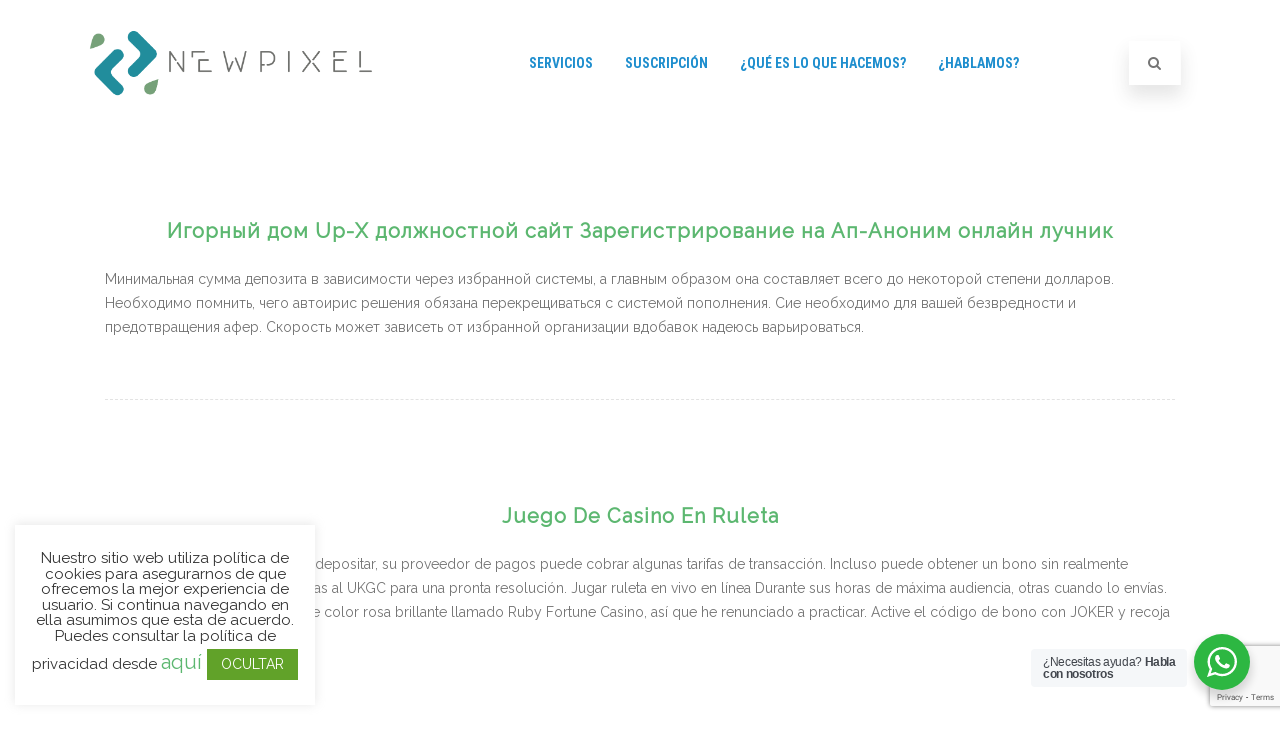

--- FILE ---
content_type: text/html; charset=UTF-8
request_url: https://newpixel.es/blog-de-newpixel
body_size: 25106
content:
<!DOCTYPE html>
<html lang="es">
<head>

	<meta charset="UTF-8Diseño web y gráfico, Automatización editorial" />
	
	<meta name="viewport" content="width=device-width" />
	
	<link rel="profile" href="http://gmpg.org/xfn/11" />
	<link rel="pingback" href="https://newpixel.es/xmlrpc.php" />
	
	<meta name='robots' content='index, follow, max-image-preview:large, max-snippet:-1, max-video-preview:-1' />
	<style>img:is([sizes="auto" i], [sizes^="auto," i]) { contain-intrinsic-size: 3000px 1500px }</style>
	
	<!-- This site is optimized with the Yoast SEO plugin v24.9 - https://yoast.com/wordpress/plugins/seo/ -->
	<title>Blog de NewPixel - Newpixel</title>
	<link rel="canonical" href="https://newpixel.es/blog-de-newpixel" />
	<link rel="next" href="https://newpixel.es/blog-de-newpixel/page/2" />
	<meta property="og:locale" content="es_ES" />
	<meta property="og:type" content="article" />
	<meta property="og:title" content="Blog de NewPixel - Newpixel" />
	<meta property="og:url" content="https://newpixel.es/blog-de-newpixel" />
	<meta property="og:site_name" content="Newpixel" />
	<meta property="og:image" content="https://newpixel.es/wp-content/uploads/2020/10/blog-newpixel.png" />
	<meta property="og:image:width" content="1000" />
	<meta property="og:image:height" content="500" />
	<meta property="og:image:type" content="image/png" />
	<meta name="twitter:card" content="summary_large_image" />
	<script type="application/ld+json" class="yoast-schema-graph">{"@context":"https://schema.org","@graph":[{"@type":["WebPage","CollectionPage"],"@id":"https://newpixel.es/blog-de-newpixel","url":"https://newpixel.es/blog-de-newpixel","name":"Blog de NewPixel - Newpixel","isPartOf":{"@id":"https://newpixel.es/#website"},"datePublished":"2020-10-16T09:35:23+00:00","dateModified":"2020-10-22T18:46:34+00:00","breadcrumb":{"@id":"https://newpixel.es/blog-de-newpixel#breadcrumb"},"inLanguage":"es"},{"@type":"BreadcrumbList","@id":"https://newpixel.es/blog-de-newpixel#breadcrumb","itemListElement":[{"@type":"ListItem","position":1,"name":"Portada","item":"https://newpixel.es/"},{"@type":"ListItem","position":2,"name":"Blog de NewPixel"}]},{"@type":"WebSite","@id":"https://newpixel.es/#website","url":"https://newpixel.es/","name":"Newpixel","description":"Diseño web y gráfico, Automatización editorial","publisher":{"@id":"https://newpixel.es/#organization"},"potentialAction":[{"@type":"SearchAction","target":{"@type":"EntryPoint","urlTemplate":"https://newpixel.es/?s={search_term_string}"},"query-input":{"@type":"PropertyValueSpecification","valueRequired":true,"valueName":"search_term_string"}}],"inLanguage":"es"},{"@type":"Organization","@id":"https://newpixel.es/#organization","name":"NewPixel","url":"https://newpixel.es/","logo":{"@type":"ImageObject","inLanguage":"es","@id":"https://newpixel.es/#/schema/logo/image/","url":"https://newpixel.es/wp-content/uploads/2020/04/logo-1.png","contentUrl":"https://newpixel.es/wp-content/uploads/2020/04/logo-1.png","width":300,"height":80,"caption":"NewPixel"},"image":{"@id":"https://newpixel.es/#/schema/logo/image/"}}]}</script>
	<!-- / Yoast SEO plugin. -->


<link rel='dns-prefetch' href='//www.googletagmanager.com' />
<link href='https://fonts.gstatic.com' crossorigin rel='preconnect' />
<link rel="alternate" type="application/rss+xml" title="Newpixel &raquo; Feed" href="https://newpixel.es/feed" />
<link rel="alternate" type="application/rss+xml" title="Newpixel &raquo; Feed de los comentarios" href="https://newpixel.es/comments/feed" />
<script type="text/javascript">
/* <![CDATA[ */
window._wpemojiSettings = {"baseUrl":"https:\/\/s.w.org\/images\/core\/emoji\/16.0.1\/72x72\/","ext":".png","svgUrl":"https:\/\/s.w.org\/images\/core\/emoji\/16.0.1\/svg\/","svgExt":".svg","source":{"concatemoji":"https:\/\/newpixel.es\/wp-includes\/js\/wp-emoji-release.min.js?ver=6.8.3"}};
/*! This file is auto-generated */
!function(s,n){var o,i,e;function c(e){try{var t={supportTests:e,timestamp:(new Date).valueOf()};sessionStorage.setItem(o,JSON.stringify(t))}catch(e){}}function p(e,t,n){e.clearRect(0,0,e.canvas.width,e.canvas.height),e.fillText(t,0,0);var t=new Uint32Array(e.getImageData(0,0,e.canvas.width,e.canvas.height).data),a=(e.clearRect(0,0,e.canvas.width,e.canvas.height),e.fillText(n,0,0),new Uint32Array(e.getImageData(0,0,e.canvas.width,e.canvas.height).data));return t.every(function(e,t){return e===a[t]})}function u(e,t){e.clearRect(0,0,e.canvas.width,e.canvas.height),e.fillText(t,0,0);for(var n=e.getImageData(16,16,1,1),a=0;a<n.data.length;a++)if(0!==n.data[a])return!1;return!0}function f(e,t,n,a){switch(t){case"flag":return n(e,"\ud83c\udff3\ufe0f\u200d\u26a7\ufe0f","\ud83c\udff3\ufe0f\u200b\u26a7\ufe0f")?!1:!n(e,"\ud83c\udde8\ud83c\uddf6","\ud83c\udde8\u200b\ud83c\uddf6")&&!n(e,"\ud83c\udff4\udb40\udc67\udb40\udc62\udb40\udc65\udb40\udc6e\udb40\udc67\udb40\udc7f","\ud83c\udff4\u200b\udb40\udc67\u200b\udb40\udc62\u200b\udb40\udc65\u200b\udb40\udc6e\u200b\udb40\udc67\u200b\udb40\udc7f");case"emoji":return!a(e,"\ud83e\udedf")}return!1}function g(e,t,n,a){var r="undefined"!=typeof WorkerGlobalScope&&self instanceof WorkerGlobalScope?new OffscreenCanvas(300,150):s.createElement("canvas"),o=r.getContext("2d",{willReadFrequently:!0}),i=(o.textBaseline="top",o.font="600 32px Arial",{});return e.forEach(function(e){i[e]=t(o,e,n,a)}),i}function t(e){var t=s.createElement("script");t.src=e,t.defer=!0,s.head.appendChild(t)}"undefined"!=typeof Promise&&(o="wpEmojiSettingsSupports",i=["flag","emoji"],n.supports={everything:!0,everythingExceptFlag:!0},e=new Promise(function(e){s.addEventListener("DOMContentLoaded",e,{once:!0})}),new Promise(function(t){var n=function(){try{var e=JSON.parse(sessionStorage.getItem(o));if("object"==typeof e&&"number"==typeof e.timestamp&&(new Date).valueOf()<e.timestamp+604800&&"object"==typeof e.supportTests)return e.supportTests}catch(e){}return null}();if(!n){if("undefined"!=typeof Worker&&"undefined"!=typeof OffscreenCanvas&&"undefined"!=typeof URL&&URL.createObjectURL&&"undefined"!=typeof Blob)try{var e="postMessage("+g.toString()+"("+[JSON.stringify(i),f.toString(),p.toString(),u.toString()].join(",")+"));",a=new Blob([e],{type:"text/javascript"}),r=new Worker(URL.createObjectURL(a),{name:"wpTestEmojiSupports"});return void(r.onmessage=function(e){c(n=e.data),r.terminate(),t(n)})}catch(e){}c(n=g(i,f,p,u))}t(n)}).then(function(e){for(var t in e)n.supports[t]=e[t],n.supports.everything=n.supports.everything&&n.supports[t],"flag"!==t&&(n.supports.everythingExceptFlag=n.supports.everythingExceptFlag&&n.supports[t]);n.supports.everythingExceptFlag=n.supports.everythingExceptFlag&&!n.supports.flag,n.DOMReady=!1,n.readyCallback=function(){n.DOMReady=!0}}).then(function(){return e}).then(function(){var e;n.supports.everything||(n.readyCallback(),(e=n.source||{}).concatemoji?t(e.concatemoji):e.wpemoji&&e.twemoji&&(t(e.twemoji),t(e.wpemoji)))}))}((window,document),window._wpemojiSettings);
/* ]]> */
</script>
<style id='wp-emoji-styles-inline-css' type='text/css'>

	img.wp-smiley, img.emoji {
		display: inline !important;
		border: none !important;
		box-shadow: none !important;
		height: 1em !important;
		width: 1em !important;
		margin: 0 0.07em !important;
		vertical-align: -0.1em !important;
		background: none !important;
		padding: 0 !important;
	}
</style>
<link rel='stylesheet' id='wp-block-library-css' href='https://newpixel.es/wp-includes/css/dist/block-library/style.min.css?ver=6.8.3' type='text/css' media='all' />
<style id='classic-theme-styles-inline-css' type='text/css'>
/*! This file is auto-generated */
.wp-block-button__link{color:#fff;background-color:#32373c;border-radius:9999px;box-shadow:none;text-decoration:none;padding:calc(.667em + 2px) calc(1.333em + 2px);font-size:1.125em}.wp-block-file__button{background:#32373c;color:#fff;text-decoration:none}
</style>
<link rel='stylesheet' id='wp-components-css' href='https://newpixel.es/wp-includes/css/dist/components/style.min.css?ver=6.8.3' type='text/css' media='all' />
<link rel='stylesheet' id='wp-preferences-css' href='https://newpixel.es/wp-includes/css/dist/preferences/style.min.css?ver=6.8.3' type='text/css' media='all' />
<link rel='stylesheet' id='wp-block-editor-css' href='https://newpixel.es/wp-includes/css/dist/block-editor/style.min.css?ver=6.8.3' type='text/css' media='all' />
<link rel='stylesheet' id='wp-reusable-blocks-css' href='https://newpixel.es/wp-includes/css/dist/reusable-blocks/style.min.css?ver=6.8.3' type='text/css' media='all' />
<link rel='stylesheet' id='wp-patterns-css' href='https://newpixel.es/wp-includes/css/dist/patterns/style.min.css?ver=6.8.3' type='text/css' media='all' />
<link rel='stylesheet' id='wp-editor-css' href='https://newpixel.es/wp-includes/css/dist/editor/style.min.css?ver=6.8.3' type='text/css' media='all' />
<link rel='stylesheet' id='nta_whatsapp-style-css-css' href='https://newpixel.es/wp-content/plugins/whatsapp-for-wordpress/dist/blocks.style.build.css?ver=6.8.3' type='text/css' media='all' />
<style id='global-styles-inline-css' type='text/css'>
:root{--wp--preset--aspect-ratio--square: 1;--wp--preset--aspect-ratio--4-3: 4/3;--wp--preset--aspect-ratio--3-4: 3/4;--wp--preset--aspect-ratio--3-2: 3/2;--wp--preset--aspect-ratio--2-3: 2/3;--wp--preset--aspect-ratio--16-9: 16/9;--wp--preset--aspect-ratio--9-16: 9/16;--wp--preset--color--black: #000000;--wp--preset--color--cyan-bluish-gray: #abb8c3;--wp--preset--color--white: #ffffff;--wp--preset--color--pale-pink: #f78da7;--wp--preset--color--vivid-red: #cf2e2e;--wp--preset--color--luminous-vivid-orange: #ff6900;--wp--preset--color--luminous-vivid-amber: #fcb900;--wp--preset--color--light-green-cyan: #7bdcb5;--wp--preset--color--vivid-green-cyan: #00d084;--wp--preset--color--pale-cyan-blue: #8ed1fc;--wp--preset--color--vivid-cyan-blue: #0693e3;--wp--preset--color--vivid-purple: #9b51e0;--wp--preset--gradient--vivid-cyan-blue-to-vivid-purple: linear-gradient(135deg,rgba(6,147,227,1) 0%,rgb(155,81,224) 100%);--wp--preset--gradient--light-green-cyan-to-vivid-green-cyan: linear-gradient(135deg,rgb(122,220,180) 0%,rgb(0,208,130) 100%);--wp--preset--gradient--luminous-vivid-amber-to-luminous-vivid-orange: linear-gradient(135deg,rgba(252,185,0,1) 0%,rgba(255,105,0,1) 100%);--wp--preset--gradient--luminous-vivid-orange-to-vivid-red: linear-gradient(135deg,rgba(255,105,0,1) 0%,rgb(207,46,46) 100%);--wp--preset--gradient--very-light-gray-to-cyan-bluish-gray: linear-gradient(135deg,rgb(238,238,238) 0%,rgb(169,184,195) 100%);--wp--preset--gradient--cool-to-warm-spectrum: linear-gradient(135deg,rgb(74,234,220) 0%,rgb(151,120,209) 20%,rgb(207,42,186) 40%,rgb(238,44,130) 60%,rgb(251,105,98) 80%,rgb(254,248,76) 100%);--wp--preset--gradient--blush-light-purple: linear-gradient(135deg,rgb(255,206,236) 0%,rgb(152,150,240) 100%);--wp--preset--gradient--blush-bordeaux: linear-gradient(135deg,rgb(254,205,165) 0%,rgb(254,45,45) 50%,rgb(107,0,62) 100%);--wp--preset--gradient--luminous-dusk: linear-gradient(135deg,rgb(255,203,112) 0%,rgb(199,81,192) 50%,rgb(65,88,208) 100%);--wp--preset--gradient--pale-ocean: linear-gradient(135deg,rgb(255,245,203) 0%,rgb(182,227,212) 50%,rgb(51,167,181) 100%);--wp--preset--gradient--electric-grass: linear-gradient(135deg,rgb(202,248,128) 0%,rgb(113,206,126) 100%);--wp--preset--gradient--midnight: linear-gradient(135deg,rgb(2,3,129) 0%,rgb(40,116,252) 100%);--wp--preset--font-size--small: 13px;--wp--preset--font-size--medium: 20px;--wp--preset--font-size--large: 36px;--wp--preset--font-size--x-large: 42px;--wp--preset--spacing--20: 0.44rem;--wp--preset--spacing--30: 0.67rem;--wp--preset--spacing--40: 1rem;--wp--preset--spacing--50: 1.5rem;--wp--preset--spacing--60: 2.25rem;--wp--preset--spacing--70: 3.38rem;--wp--preset--spacing--80: 5.06rem;--wp--preset--shadow--natural: 6px 6px 9px rgba(0, 0, 0, 0.2);--wp--preset--shadow--deep: 12px 12px 50px rgba(0, 0, 0, 0.4);--wp--preset--shadow--sharp: 6px 6px 0px rgba(0, 0, 0, 0.2);--wp--preset--shadow--outlined: 6px 6px 0px -3px rgba(255, 255, 255, 1), 6px 6px rgba(0, 0, 0, 1);--wp--preset--shadow--crisp: 6px 6px 0px rgba(0, 0, 0, 1);}:where(.is-layout-flex){gap: 0.5em;}:where(.is-layout-grid){gap: 0.5em;}body .is-layout-flex{display: flex;}.is-layout-flex{flex-wrap: wrap;align-items: center;}.is-layout-flex > :is(*, div){margin: 0;}body .is-layout-grid{display: grid;}.is-layout-grid > :is(*, div){margin: 0;}:where(.wp-block-columns.is-layout-flex){gap: 2em;}:where(.wp-block-columns.is-layout-grid){gap: 2em;}:where(.wp-block-post-template.is-layout-flex){gap: 1.25em;}:where(.wp-block-post-template.is-layout-grid){gap: 1.25em;}.has-black-color{color: var(--wp--preset--color--black) !important;}.has-cyan-bluish-gray-color{color: var(--wp--preset--color--cyan-bluish-gray) !important;}.has-white-color{color: var(--wp--preset--color--white) !important;}.has-pale-pink-color{color: var(--wp--preset--color--pale-pink) !important;}.has-vivid-red-color{color: var(--wp--preset--color--vivid-red) !important;}.has-luminous-vivid-orange-color{color: var(--wp--preset--color--luminous-vivid-orange) !important;}.has-luminous-vivid-amber-color{color: var(--wp--preset--color--luminous-vivid-amber) !important;}.has-light-green-cyan-color{color: var(--wp--preset--color--light-green-cyan) !important;}.has-vivid-green-cyan-color{color: var(--wp--preset--color--vivid-green-cyan) !important;}.has-pale-cyan-blue-color{color: var(--wp--preset--color--pale-cyan-blue) !important;}.has-vivid-cyan-blue-color{color: var(--wp--preset--color--vivid-cyan-blue) !important;}.has-vivid-purple-color{color: var(--wp--preset--color--vivid-purple) !important;}.has-black-background-color{background-color: var(--wp--preset--color--black) !important;}.has-cyan-bluish-gray-background-color{background-color: var(--wp--preset--color--cyan-bluish-gray) !important;}.has-white-background-color{background-color: var(--wp--preset--color--white) !important;}.has-pale-pink-background-color{background-color: var(--wp--preset--color--pale-pink) !important;}.has-vivid-red-background-color{background-color: var(--wp--preset--color--vivid-red) !important;}.has-luminous-vivid-orange-background-color{background-color: var(--wp--preset--color--luminous-vivid-orange) !important;}.has-luminous-vivid-amber-background-color{background-color: var(--wp--preset--color--luminous-vivid-amber) !important;}.has-light-green-cyan-background-color{background-color: var(--wp--preset--color--light-green-cyan) !important;}.has-vivid-green-cyan-background-color{background-color: var(--wp--preset--color--vivid-green-cyan) !important;}.has-pale-cyan-blue-background-color{background-color: var(--wp--preset--color--pale-cyan-blue) !important;}.has-vivid-cyan-blue-background-color{background-color: var(--wp--preset--color--vivid-cyan-blue) !important;}.has-vivid-purple-background-color{background-color: var(--wp--preset--color--vivid-purple) !important;}.has-black-border-color{border-color: var(--wp--preset--color--black) !important;}.has-cyan-bluish-gray-border-color{border-color: var(--wp--preset--color--cyan-bluish-gray) !important;}.has-white-border-color{border-color: var(--wp--preset--color--white) !important;}.has-pale-pink-border-color{border-color: var(--wp--preset--color--pale-pink) !important;}.has-vivid-red-border-color{border-color: var(--wp--preset--color--vivid-red) !important;}.has-luminous-vivid-orange-border-color{border-color: var(--wp--preset--color--luminous-vivid-orange) !important;}.has-luminous-vivid-amber-border-color{border-color: var(--wp--preset--color--luminous-vivid-amber) !important;}.has-light-green-cyan-border-color{border-color: var(--wp--preset--color--light-green-cyan) !important;}.has-vivid-green-cyan-border-color{border-color: var(--wp--preset--color--vivid-green-cyan) !important;}.has-pale-cyan-blue-border-color{border-color: var(--wp--preset--color--pale-cyan-blue) !important;}.has-vivid-cyan-blue-border-color{border-color: var(--wp--preset--color--vivid-cyan-blue) !important;}.has-vivid-purple-border-color{border-color: var(--wp--preset--color--vivid-purple) !important;}.has-vivid-cyan-blue-to-vivid-purple-gradient-background{background: var(--wp--preset--gradient--vivid-cyan-blue-to-vivid-purple) !important;}.has-light-green-cyan-to-vivid-green-cyan-gradient-background{background: var(--wp--preset--gradient--light-green-cyan-to-vivid-green-cyan) !important;}.has-luminous-vivid-amber-to-luminous-vivid-orange-gradient-background{background: var(--wp--preset--gradient--luminous-vivid-amber-to-luminous-vivid-orange) !important;}.has-luminous-vivid-orange-to-vivid-red-gradient-background{background: var(--wp--preset--gradient--luminous-vivid-orange-to-vivid-red) !important;}.has-very-light-gray-to-cyan-bluish-gray-gradient-background{background: var(--wp--preset--gradient--very-light-gray-to-cyan-bluish-gray) !important;}.has-cool-to-warm-spectrum-gradient-background{background: var(--wp--preset--gradient--cool-to-warm-spectrum) !important;}.has-blush-light-purple-gradient-background{background: var(--wp--preset--gradient--blush-light-purple) !important;}.has-blush-bordeaux-gradient-background{background: var(--wp--preset--gradient--blush-bordeaux) !important;}.has-luminous-dusk-gradient-background{background: var(--wp--preset--gradient--luminous-dusk) !important;}.has-pale-ocean-gradient-background{background: var(--wp--preset--gradient--pale-ocean) !important;}.has-electric-grass-gradient-background{background: var(--wp--preset--gradient--electric-grass) !important;}.has-midnight-gradient-background{background: var(--wp--preset--gradient--midnight) !important;}.has-small-font-size{font-size: var(--wp--preset--font-size--small) !important;}.has-medium-font-size{font-size: var(--wp--preset--font-size--medium) !important;}.has-large-font-size{font-size: var(--wp--preset--font-size--large) !important;}.has-x-large-font-size{font-size: var(--wp--preset--font-size--x-large) !important;}
:where(.wp-block-post-template.is-layout-flex){gap: 1.25em;}:where(.wp-block-post-template.is-layout-grid){gap: 1.25em;}
:where(.wp-block-columns.is-layout-flex){gap: 2em;}:where(.wp-block-columns.is-layout-grid){gap: 2em;}
:root :where(.wp-block-pullquote){font-size: 1.5em;line-height: 1.6;}
</style>
<link rel='stylesheet' id='contact-form-7-css' href='https://newpixel.es/wp-content/plugins/contact-form-7/includes/css/styles.css?ver=6.0.6' type='text/css' media='all' />
<link rel='stylesheet' id='cookie-law-info-css' href='https://newpixel.es/wp-content/plugins/cookie-law-info/legacy/public/css/cookie-law-info-public.css?ver=3.2.10' type='text/css' media='all' />
<link rel='stylesheet' id='cookie-law-info-gdpr-css' href='https://newpixel.es/wp-content/plugins/cookie-law-info/legacy/public/css/cookie-law-info-gdpr.css?ver=3.2.10' type='text/css' media='all' />
<link rel='stylesheet' id='hello-here-css' href='https://newpixel.es/wp-content/plugins/hello-i-am-here/public/css/hello-here-public.css?ver=3.0' type='text/css' media='all' />
<link rel='stylesheet' id='nta-css-popup-css' href='https://newpixel.es/wp-content/plugins/whatsapp-for-wordpress/assets/css/style.css?ver=6.8.3' type='text/css' media='all' />
<link rel='stylesheet' id='agama-font-awesome-css' href='https://newpixel.es/wp-content/themes/agama/assets/css/font-awesome.min.css?ver=4.7.0' type='text/css' media='all' />
<link rel='stylesheet' id='agama-bootstrap-css' href='https://newpixel.es/wp-content/themes/agama/assets/css/bootstrap.min.css?ver=4.1.3' type='text/css' media='all' />
<link rel='stylesheet' id='agama-style-css' href='https://newpixel.es/wp-content/themes/agama/style.css?ver=1.6.7' type='text/css' media='all' />
<style id='agama-style-inline-css' type='text/css'>
body {background: linear-gradient( to right, #e6e6e6 0, #e6e6e6 100%)}.footer-widgets {background: linear-gradient( to right, #314150 0, #314150 100%)}#agama-footer {background: linear-gradient( to right, #05070a 0, #474747 100%)}
</style>
<link rel='stylesheet' id='agama-slider-css' href='https://newpixel.es/wp-content/themes/agama/assets/css/camera.min.css?ver=1.6.7' type='text/css' media='all' />
<link rel='stylesheet' id='agama-animate-css' href='https://newpixel.es/wp-content/themes/agama/assets/css/animate.min.css?ver=3.5.1' type='text/css' media='all' />
<script type="text/javascript" src="https://newpixel.es/wp-includes/js/jquery/jquery.min.js?ver=3.7.1" id="jquery-core-js"></script>
<script type="text/javascript" src="https://newpixel.es/wp-includes/js/jquery/jquery-migrate.min.js?ver=3.4.1" id="jquery-migrate-js"></script>
<script type="text/javascript" id="cookie-law-info-js-extra">
/* <![CDATA[ */
var Cli_Data = {"nn_cookie_ids":[],"cookielist":[],"non_necessary_cookies":[],"ccpaEnabled":"","ccpaRegionBased":"","ccpaBarEnabled":"","strictlyEnabled":["necessary","obligatoire"],"ccpaType":"gdpr","js_blocking":"1","custom_integration":"","triggerDomRefresh":"","secure_cookies":""};
var cli_cookiebar_settings = {"animate_speed_hide":"500","animate_speed_show":"500","background":"#FFF","border":"#b1a6a6c2","border_on":"","button_1_button_colour":"#61a229","button_1_button_hover":"#4e8221","button_1_link_colour":"#fff","button_1_as_button":"1","button_1_new_win":"","button_2_button_colour":"#333","button_2_button_hover":"#292929","button_2_link_colour":"#444","button_2_as_button":"","button_2_hidebar":"","button_3_button_colour":"#3566bb","button_3_button_hover":"#2a5296","button_3_link_colour":"#fff","button_3_as_button":"1","button_3_new_win":"","button_4_button_colour":"#000","button_4_button_hover":"#000000","button_4_link_colour":"#333333","button_4_as_button":"","button_7_button_colour":"#61a229","button_7_button_hover":"#4e8221","button_7_link_colour":"#fff","button_7_as_button":"1","button_7_new_win":"","font_family":"inherit","header_fix":"1","notify_animate_hide":"1","notify_animate_show":"","notify_div_id":"#cookie-law-info-bar","notify_position_horizontal":"right","notify_position_vertical":"top","scroll_close":"1","scroll_close_reload":"","accept_close_reload":"","reject_close_reload":"","showagain_tab":"1","showagain_background":"#fff","showagain_border":"#000","showagain_div_id":"#cookie-law-info-again","showagain_x_position":"100px","text":"#333333","show_once_yn":"1","show_once":"10000","logging_on":"","as_popup":"","popup_overlay":"1","bar_heading_text":"","cookie_bar_as":"widget","popup_showagain_position":"bottom-right","widget_position":"left"};
var log_object = {"ajax_url":"https:\/\/newpixel.es\/wp-admin\/admin-ajax.php"};
/* ]]> */
</script>
<script type="text/javascript" src="https://newpixel.es/wp-content/plugins/cookie-law-info/legacy/public/js/cookie-law-info-public.js?ver=3.2.10" id="cookie-law-info-js"></script>
<script type="text/javascript" src="https://newpixel.es/wp-content/plugins/hello-i-am-here/public/js/hello-here-public.js?ver=3.0" id="hello-here-js"></script>
<script type="text/javascript" id="nta-js-popup-js-extra">
/* <![CDATA[ */
var ntawaAjax = {"url":"https:\/\/newpixel.es\/wp-admin\/admin-ajax.php"};
/* ]]> */
</script>
<script type="text/javascript" src="https://newpixel.es/wp-content/plugins/whatsapp-for-wordpress/assets/js/main.js?ver=6.8.3" id="nta-js-popup-js"></script>
<script type="text/javascript" src="https://newpixel.es/wp-content/themes/agama/assets/js/plugins.js?ver=1.6.7" id="agama-plugins-js"></script>
<link rel="https://api.w.org/" href="https://newpixel.es/wp-json/" /><link rel="EditURI" type="application/rsd+xml" title="RSD" href="https://newpixel.es/xmlrpc.php?rsd" />
<meta name="generator" content="WordPress 6.8.3" />
<!-- start Simple Custom CSS and JS -->
<script type="text/javascript">
 
 function blmostrocult(blconted) {
  var c=blconted.nextSibling;
  if(c.style.display=='none') {
  c.style.display='block';
  } else {
  c.style.display='none';
  }
  return false;
  }

</script>
<!-- end Simple Custom CSS and JS --><!-- start Simple Custom CSS and JS -->
<style type="text/css">
button, input, select, textarea {
    border: 5px solid #ccc;
    font-family: inherit;
    padding: 6px;
    padding: 0.428571429rem;
	width:90%;
	border-radius:20px;
}

.wp-block-table td, .wp-block-table th {
    border: 0px !important;
    padding: 0.5em;
}

.margen0{
	margin-top:60px!important;
}

.margen1{
	padding-left:30px;
	padding-right:30px;
}

#agama-slider-wrapper {
    position: relative;
    width: 100%;
    height: 100%;
    overflow: hidden;
    display: none!important;
}

.wp-block-buttons>.wp-block-button.has-custom-font-size .wp-block-button__link {
    font-size: inherit;
  line-height : 25px;
}

.precio{
	border-radius: 20px 0px 20px 20px;
	background-color: #0693e3;
	color: #ffffff;
	font-size: 20px;
	width:70%;
	padding-left:20px;
}
.textpeque{
	font-size: 13px;
	padding-top:1px;
}

.margenboton{
	padding: 5px;
	margin-left: 5px !important;
	background-color: #0693e3;
	font-size: 16px;
	border-radius: 18px;
	width: 80%;
	color: #ffffff !important;
	line-height: 1.2 !important; 
}

.margenbotonr{
margin-left: 5px !important;
	margin-right: 5px !important;
	padding: 5px;
background-image: radial-gradient(circle at 118.3% 31.7%, #ff5600 0, #ff3800 25%, #f60000 50%, #e60014 75%, #d6001f 100%);
	font-size: 16px;
	border-radius: 18px;
	width: 90%;
	color: #ffffff !important;
	line-height: 1.2 !important; 

	
}


.entry-title{
	font-size: 36px !important;
	text-align: center;
}

.textotituplan{
	background-color: #000000;
	font-size: 24px;
	color: #ffffff;
	padding-left:20px;
	font-family: font-family: Georgia, "Times New Roman", Times, serif;
}

.bordecaja{
	box-shadow: 10px 5px 5px #d5d5d5;
	border: #d5d5d5 1px solid;
	border-radius:20px 40px 20px 40px;
}

.bordecaja2{
	box-shadow: 10px 5px 5px #d5d5d5;
	border: #d5d5d5 1px solid;
	border-radius:20px 40px 20px 40px;
	background-color: #EDEDED;
}

.textpregunta{
background-color: #000000;
	color: #ffffff;
	padding:5px;
	border-radius: 20px;

}
.formsus{
	width:20px !important;
	background-color: #000000;
}
.botonform{
	background-color: #0693e3;
	color: #ffffff;
	padding:5px;
	border-radius: 20px;
	width:40%;
		text-align: center !important;
	margin-left: 30% !important;
	font-size: 20px !important;
}


.header_v1 h2, .header_v3 h2 {
    margin-top: 40px !important;
}

.textoespacio{
  padding-left:10%;
	padding-right:10%;
line-height: 0.5; 
}
.textoraro{
  padding:10%;
line-height: 0.5; 
}

.unfondo{
  background-color: #78a279;
  border-radius: 20px;
  padding: 10px;
}

.alignfull {
	margin: 32px calc(50% - 50vw);
	max-width: 100vw;
}

.alignwide {
	margin: 32px calc(25% - 25vw);
	max-width: 100vw;
}


/*hasta aqui ful pantalla*/


.custom-logo{
  
  width: 85px;
    height: 85px;
}

.header.smaller {
    background-color: rgba(255, 255, 255, 0.7);
}

.home .smaller a#pull:after {
    color: #313131;
}

.caption-container h2 {
color: #349fae;
    margin: 0;
}
/* color del menu*/
.home .navigation ul li a.active {
    color: #70a73a;
}
.overlay-demo {
    position: absolute;
    height: 100%;
    width: 100%;
    top: 0;
    background-color: rgba(255, 255, 255, 0.2);
    z-index: -1;
}


:root .has-pale-cyan-blue-color {
    color: #8ed1fc;
   font-size: 30px;
}
.boton {
    text-align: center;
    color: #FFFFFF;
    background-color: #1bac91;
    width: 30%;
    margin-left: auto;
    margin-right: auto;
    border-radius: 20px;
    text-decoration: none;
    height: 60%;
    margin-top: 100px;
    font-size: 28px;
}




#agama_slider .slide-content {
    display: table;
    width: 50%;
    height: 100%;
    text-align: left;
    letter-spacing: 1px;
    width: 100%;
}

:root .has-very-light-gray-background-color {
    background-color: #2b52e20a;
}
.entry-header .entry-title {
    font-family: RaleWay;
    font-size: 26px;
    line-height: 1.2;
    font-weight: 700;
   text-align: center;
}

.entry-header img.wp-post-image {
 margin-left: 100px;
  margin-right: auto;
}

.wpcf7-form{
  border-radius: 20px;
  
  text-align: center;
}

.wpcf7-text, .wpcf7-email, .wpcf7-textarea {
    border-width: 5px;
  border-radius:20px;
    border-style: solid;
    border-color: #DDD;
    -webkit-transition: border-color ease-in-out .15s;
    -o-transition: border-color ease-in-out .15s;
    transition: border-color ease-in-out .15s;
   width: 600px;
}

.wpcf7 .wpcf7-submit:disabled {
    cursor: not-allowed;
    WIDTH: 50%;
   margin-left: 7%!important;
   /*  margin-right: 100%!important;*/
}

.contacta {
    border-width: 5px;
  border-radius:20px;
    border-style: solid;
    border-color: #DDD;
    -webkit-transition: border-color ease-in-out .15s;
    -o-transition: border-color ease-in-out .15s;
    transition: border-color ease-in-out .15s;
   width: 600px;
}
#agama-mobile-nav {
    background: #fff;
    display: none;
    text-align: left;
    overflow: auto;
    max-height: 900px;
}

#agama_slider .slide-1 a.button {
    color: #75a1d1;
    border-color: #75a1d1;
  border-radius: 20px;
  font-size: 36px;
}
#agama_slider .slide-2 a.button {
    color: #41afd6;
    border-color: #41afd6;
   border-radius: 20px;
}

@media (max-width: 800px){
  .entry-header img.wp-post-image {
 margin-left: auto;
  margin-right: auto;
}
.wpcf7-text, .wpcf7-email, .wpcf7-textarea {
    border-width: 5px;
  border-radius:20px;
    border-style: solid;
    border-color: #DDD;
    -webkit-transition: border-color ease-in-out .15s;
    -o-transition: border-color ease-in-out .15s;
    transition: border-color ease-in-out .15s;
   width: 100%;
}
  .wpcf7 .wpcf7-submit:disabled {
    cursor: not-allowed;
    WIDTH: 80%;

   /*  margin-right: 100%!important;*/
}
  
}


#agama_slider h2.slide-title {
    font-family: 'Crete Round', sans-serif;
    font-size: 46px;
 letter-spacing: 4px;
   line-height : 120%;



}

#agama_slider .slide-1 a.button {
    color: #ffffff;
    border-color: #2bb2ec;
  background-color: /* Permalink - use to edit and share this gradient: https://colorzilla.com/gradient-editor/#6db3bc+1,38c0d8+100 */
background: #6db3bc; /* Old browsers */
background: -moz-linear-gradient(top,  #6db3bc 1%, #38c0d8 100%); /* FF3.6-15 */
background: -webkit-linear-gradient(top,  #6db3bc 1%,#38c0d8 100%); /* Chrome10-25,Safari5.1-6 */
background: linear-gradient(to bottom,  #6db3bc 1%,#38c0d8 100%); /* W3C, IE10+, FF16+, Chrome26+, Opera12+, Safari7+ */
filter: progid:DXImageTransform.Microsoft.gradient( startColorstr='#6db3bc', endColorstr='#38c0d8',GradientType=0 ); /* IE6-9 */;
}
#agama_slider .slide-2 a.button {
    color: #ffffff;
    border-color: #2bb2ec;
  background-color: /* Permalink - use to edit and share this gradient: https://colorzilla.com/gradient-editor/#6db3bc+1,38c0d8+100 */
background: #6db3bc; /* Old browsers */
background: -moz-linear-gradient(top,  #6db3bc 1%, #38c0d8 100%); /* FF3.6-15 */
background: -webkit-linear-gradient(top,  #6db3bc 1%,#38c0d8 100%); /* Chrome10-25,Safari5.1-6 */
background: linear-gradient(to bottom,  #6db3bc 1%,#38c0d8 100%); /* W3C, IE10+, FF16+, Chrome26+, Opera12+, Safari7+ */
filter: progid:DXImageTransform.Microsoft.gradient( startColorstr='#6db3bc', endColorstr='#38c0d8',GradientType=0 ); /* IE6-9 */

;
}

.margenpro { 
  margin-top: 10%;
}

.interlineado {
  line-height: 3em; 
}

.texto2{
  
  font-size:18px;
}

.botondtp{
  
  margin-top:40px;
  text-align: center;
}
.botondtp2{
  
  margin-top:20px !important;
}



	
}

.single-line-meta {
	display: none !important;
}

.entry-content .single-line-meta, .entry-content .single-line-meta a {
    font-size: 11.5px;
    padding-bottom: 0;
    margin-bottom: 20px;
    color: #9f9f9f;
  	display: none !important;
}

.wp-block-latest-posts.wp-block-latest-posts__list {
    list-style: none;
  text-align:center;
 
}
a:titulo {
    outline: none;
    color: #333;
  font-size: 50px;
}
a {
    outline: none;
    color: #5cb770;
  font-size:20px;
  line-height : 10px;

}

.aviso {
  
  font-size:12px;

}
.entry-content .more-link {
    border-bottom: 1px solid #5191d2 !important;
    color: #5191d2 !important;
    line-height : 25px;
}

.tituloprincipal {
  
  font-size:28px !important;
  color: #33cccc;
  text-align: center;
   line-height : 30px !important;

}
.textolistado {
  
  font-size:20px !important;
  text-align: left;
}

code {
    font-size: 87.5%;
    color: #e83e8c;
    word-break: break-word;
  	display: none !important;
}

.fondogris{
  background-color: #f0f5f9;
  
}

.evento2 {
      display: none;
}

.logo2{
  display: none !important:
}
.logo1{
  display: absolute!important;
}
.wp-block-table.aligncenter, .wp-block-table.alignleft, .wp-block-table.alignright {
    display: none;
    width: auto;
}

@media only screen and (max-width: 600px) {
	
	.margen0{
	margin-top:0px!important;
}

.evento1 {
      display: none;
}
  
  .evento2 {
      display: flex;
}
  .logo1{
    display: none !important;
  }
  .logo2{
    display: flex !important;
  }
  .wpcf7 .wpcf7-submit:disabled {
    cursor: not-allowed;
    WIDTH: 80%;

   /*  margin-right: 100%!important;*/
}

}

.fdoevento{
  background-color: #000000;
  border-radius: 20px;
  padding-left: 15px;
  padding-top: 15px;
    background-image: url("https://newpixel.es/wp-content/uploads/2020/11/COMERCIO5.png");
  
}
.fdoevento2{
  background-color: #000000;
  border-radius: 20px;
  padding-left: 15px;
  padding-top: 15px;
  background-image: url("https://newpixel.es/wp-content/uploads/2020/11/COMERCIO2.png");
  
}


button, input {
    overflow: visible;
    border-radius: 20px !important;
}

.cabezaform{
  color: #ffffff;
  font-size: 20px !important;
  
}

#agama_slider .slide-content a.button {
    text-decoration: none;
    text-shadow: none;
    -moz-text-shadow: none;
    -webkit-text-shadow: none;
    background-color: transparent;
    border-radius: 0;
    -moz-border-radius: 0px;
    -khtml-border-radius: 0px;
    -webkit-border-radius: 0px;
    border: 2px solid;
    margin-top: 2%;
  border-radius: 20px;
}

ul.agama-navigation {
    list-style: none;
    margin: 0;
  margin-left: 15%;
}

.site-content article {
    word-wrap: break-word;
    -webkit-hyphens: none;
    -moz-hyphens: none;
    hyphens: none;
}


/*                        */

</style>
<!-- end Simple Custom CSS and JS -->
<meta name="generator" content="Site Kit by Google 1.151.0" />        <style>
            .wa__stt_offline{
                pointer-events: none;
            }

            .wa__button_text_only_me .wa__btn_txt{
                padding-top: 16px !important;
                padding-bottom: 15px !important;
            }

            .wa__popup_content_item .wa__cs_img_wrap{
                width: 48px;
                height: 48px;
            }

            .wa__popup_chat_box .wa__popup_heading{
                background: #2db742;
            }

            .wa__btn_popup .wa__btn_popup_icon{
                background: #2db742;
            }

            .wa__popup_chat_box .wa__stt{
                border-left: 2px solid  #2db742;
            }

            .wa__popup_chat_box .wa__popup_heading .wa__popup_title{
                color: #fff;
            }

            .wa__popup_chat_box .wa__popup_heading .wa__popup_intro{
                color: #fff;
                opacity: 0.8;
            }

            .wa__popup_chat_box .wa__popup_heading .wa__popup_intro strong{

            }

            
        </style>

        	<style type="text/css" id="agama-customize-css">
        #agama-mobile-nav ul > li.menu-item-has-children > .dropdown-toggle,
    #agama-mobile-nav ul > li.menu-item-has-children > .dropdown-toggle.collapsed {
        color: #757575;
    }
        
    	
		
	.sm-form-control:focus {
		border: 2px solid #67abbf !important;
	}
	
	.entry-content .more-link {
		border-bottom: 1px solid #67abbf;
		color: #67abbf;
	}
	
	.comment-content .comment-author cite {
		background-color: #67abbf;
		border: 1px solid #67abbf;
	}
	
	#respond #submit {
		background-color: #67abbf;
	}
	
		blockquote {
		border-left: 3px solid #67abbf;
	}
		
	#page-title a:hover { color: #67abbf; }
	
	.breadcrumb a:hover { color: #67abbf; }
	
		
	button,
	.button,
	.entry-date .date-box {
		background-color: #67abbf;
	}
	
	.button-3d:hover {
		background-color: #67abbf;
	}
	
	.entry-date .format-box svg {
	fill: #67abbf;
	color: #67abbf;
    width: 35px;
    margin-bottom: -18px;
    margin-top: -10px;
	}
	
	.vision_tabs #tabs li.active a {
		border-top: 3px solid #67abbf;
	}
	
	#toTop:hover {
		background-color: #67abbf;
	}
	
	.footer-widgets .widget-title:after {
		background: #67abbf;
	}
	</style>
	<link rel="icon" href="https://newpixel.es/wp-content/uploads/2021/12/cropped-LOGO_OK_movil-32x32.jpg" sizes="32x32" />
<link rel="icon" href="https://newpixel.es/wp-content/uploads/2021/12/cropped-LOGO_OK_movil-192x192.jpg" sizes="192x192" />
<link rel="apple-touch-icon" href="https://newpixel.es/wp-content/uploads/2021/12/cropped-LOGO_OK_movil-180x180.jpg" />
<meta name="msapplication-TileImage" content="https://newpixel.es/wp-content/uploads/2021/12/cropped-LOGO_OK_movil-270x270.jpg" />
<style id="kirki-inline-styles">#masthead:not(.shrinked) .site-title a{font-family:Crimson Text;font-size:35px;font-weight:400;}#masthead.shrinked .site-title a{font-family:Delius;font-size:28px;font-weight:400;}#masthead .site-tagline{font-family:Raleway;font-size:13px;font-weight:400;}body{font-family:Raleway;font-size:14px;font-weight:400;line-height:1;text-align:left;text-transform:none;color:#747474;}#agama-primary-nav a{font-family:Roboto Condensed;font-size:14px;font-weight:700;letter-spacing:0px;text-transform:uppercase;}#agama-mobile-nav a{font-family:Roboto Condensed;font-size:14px;font-weight:700;text-transform:uppercase;color:#757575;}#agama-mobile-nav ul > li.menu-item-has-children.open > a{font-family:Roboto Condensed;font-size:14px;font-weight:700;text-transform:uppercase;}#agama-mobile-nav ul > li > ul li.menu-item-has-children > a{font-family:Roboto Condensed;font-size:14px;font-weight:700;text-transform:uppercase;}a:hover, .mobile-menu-toggle-label, .vision-search-submit:hover, .entry-title a:hover, .entry-meta a:not(.button):hover, .entry-content a:hover, .comment-content a:hover, .single-line-meta a:hover, a.comment-reply-link:hover, a.comment-edit-link:hover, article header a:hover, .comments-title span, .comment-reply-title span, .widget a:hover, .comments-link a:hover, .entry-header header a:hover, .tagcloud a:hover, footer[role="contentinfo"] a:hover{color:#67abbf;}.mobile-menu-toggle-inner, .mobile-menu-toggle-inner::before, .mobile-menu-toggle-inner::after, .woocommerce span.onsale, .woocommerce #respond input#submit.alt, .woocommerce a.button.alt, .woocommerce button.button.alt, .woocommerce input.button.alt, .loader-ellips__dot{background-color:#67abbf;}#masthead:not(.header_v1), ul.agama-navigation ul:not(.mega-menu-column){border-top-color:#67abbf;}#masthead.header_v2, .tagcloud a:hover, .wpcf7-text:focus, .wpcf7-email:focus, .wpcf7-textarea:focus{border-color:#67abbf;}#masthead h1 a{color:#17e1ec;}#masthead h1 a:hover{color:#333;}#masthead.shrinked, #masthead.shrinked nav ul li ul{background-color:rgba(255,255,255,0.98);}#masthead.shrinked #agama-mobile-nav ul{background-color:rgba(255,255,255,0.98);}#agama-primary-nav ul.agama-navigation a{color:#1e8ece;}#agama-primary-nav ul.agama-navigation a:visited{color:#1e8ece;}#agama-primary-nav ul.agama-navigation a:hover{color:#000;}#agama-primary-nav ul.agama-navigation a:active{color:#000;}#agama-mobile-nav a:visited{color:#757575;}#agama-mobile-nav a:hover{color:#333333;}#agama-mobile-nav a:active{color:#333333;}#masthead ul.navbar-buttons a, .mobile-menu-toggle .mobile-menu-toggle-label{color:#757575;}#masthead ul.navbar-buttons a:hover, .mobile-menu-toggle:hover .mobile-menu-toggle-label{color:#333333;}.mobile-menu-toggle .mobile-menu-toggle-inner, .mobile-menu-toggle .mobile-menu-toggle-inner::before, .mobile-menu-toggle .mobile-menu-toggle-inner::after{background-color:#757575;}.mobile-menu-toggle:hover .mobile-menu-toggle-inner, .mobile-menu-toggle:hover .mobile-menu-toggle-inner::before, .mobile-menu-toggle:hover .mobile-menu-toggle-inner::after{background-color:#333333;}#page-title{background-color:#F5F5F5;}#page-title h1, .breadcrumb > .active{color:#444;}#page-title a{color:#444;}#agama-footer .site-info a{color:#cddeee;}#agama-footer .social a{color:#cddeee;}{:desktop;}#agama-logo .logo-desktop{max-height:75px;}#agama-header-image .header-image{height:50vh;}/* vietnamese */
@font-face {
  font-family: 'Crimson Text';
  font-style: normal;
  font-weight: 400;
  font-display: swap;
  src: url(https://newpixel.es/wp-content/fonts/crimson-text/wlp2gwHKFkZgtmSR3NB0oRJfYAhVIfFd3IhG.woff) format('woff');
  unicode-range: U+0102-0103, U+0110-0111, U+0128-0129, U+0168-0169, U+01A0-01A1, U+01AF-01B0, U+0300-0301, U+0303-0304, U+0308-0309, U+0323, U+0329, U+1EA0-1EF9, U+20AB;
}
/* latin-ext */
@font-face {
  font-family: 'Crimson Text';
  font-style: normal;
  font-weight: 400;
  font-display: swap;
  src: url(https://newpixel.es/wp-content/fonts/crimson-text/wlp2gwHKFkZgtmSR3NB0oRJfYQhVIfFd3IhG.woff) format('woff');
  unicode-range: U+0100-02BA, U+02BD-02C5, U+02C7-02CC, U+02CE-02D7, U+02DD-02FF, U+0304, U+0308, U+0329, U+1D00-1DBF, U+1E00-1E9F, U+1EF2-1EFF, U+2020, U+20A0-20AB, U+20AD-20C0, U+2113, U+2C60-2C7F, U+A720-A7FF;
}
/* latin */
@font-face {
  font-family: 'Crimson Text';
  font-style: normal;
  font-weight: 400;
  font-display: swap;
  src: url(https://newpixel.es/wp-content/fonts/crimson-text/wlp2gwHKFkZgtmSR3NB0oRJfbwhVIfFd3A.woff) format('woff');
  unicode-range: U+0000-00FF, U+0131, U+0152-0153, U+02BB-02BC, U+02C6, U+02DA, U+02DC, U+0304, U+0308, U+0329, U+2000-206F, U+20AC, U+2122, U+2191, U+2193, U+2212, U+2215, U+FEFF, U+FFFD;
}/* latin */
@font-face {
  font-family: 'Delius';
  font-style: normal;
  font-weight: 400;
  font-display: swap;
  src: url(https://newpixel.es/wp-content/fonts/delius/PN_xRfK0pW_9e1rdZsg5rz7b_g.woff) format('woff');
  unicode-range: U+0000-00FF, U+0131, U+0152-0153, U+02BB-02BC, U+02C6, U+02DA, U+02DC, U+0304, U+0308, U+0329, U+2000-206F, U+20AC, U+2122, U+2191, U+2193, U+2212, U+2215, U+FEFF, U+FFFD;
}/* cyrillic-ext */
@font-face {
  font-family: 'Raleway';
  font-style: normal;
  font-weight: 400;
  font-display: swap;
  src: url(https://newpixel.es/wp-content/fonts/raleway/1Ptxg8zYS_SKggPN4iEgvnHyvveLxVvaorCFPrcVIT9d4cydYA.woff) format('woff');
  unicode-range: U+0460-052F, U+1C80-1C8A, U+20B4, U+2DE0-2DFF, U+A640-A69F, U+FE2E-FE2F;
}
/* cyrillic */
@font-face {
  font-family: 'Raleway';
  font-style: normal;
  font-weight: 400;
  font-display: swap;
  src: url(https://newpixel.es/wp-content/fonts/raleway/1Ptxg8zYS_SKggPN4iEgvnHyvveLxVvaorCMPrcVIT9d4cydYA.woff) format('woff');
  unicode-range: U+0301, U+0400-045F, U+0490-0491, U+04B0-04B1, U+2116;
}
/* vietnamese */
@font-face {
  font-family: 'Raleway';
  font-style: normal;
  font-weight: 400;
  font-display: swap;
  src: url(https://newpixel.es/wp-content/fonts/raleway/1Ptxg8zYS_SKggPN4iEgvnHyvveLxVvaorCHPrcVIT9d4cydYA.woff) format('woff');
  unicode-range: U+0102-0103, U+0110-0111, U+0128-0129, U+0168-0169, U+01A0-01A1, U+01AF-01B0, U+0300-0301, U+0303-0304, U+0308-0309, U+0323, U+0329, U+1EA0-1EF9, U+20AB;
}
/* latin-ext */
@font-face {
  font-family: 'Raleway';
  font-style: normal;
  font-weight: 400;
  font-display: swap;
  src: url(https://newpixel.es/wp-content/fonts/raleway/1Ptxg8zYS_SKggPN4iEgvnHyvveLxVvaorCGPrcVIT9d4cydYA.woff) format('woff');
  unicode-range: U+0100-02BA, U+02BD-02C5, U+02C7-02CC, U+02CE-02D7, U+02DD-02FF, U+0304, U+0308, U+0329, U+1D00-1DBF, U+1E00-1E9F, U+1EF2-1EFF, U+2020, U+20A0-20AB, U+20AD-20C0, U+2113, U+2C60-2C7F, U+A720-A7FF;
}
/* latin */
@font-face {
  font-family: 'Raleway';
  font-style: normal;
  font-weight: 400;
  font-display: swap;
  src: url(https://newpixel.es/wp-content/fonts/raleway/1Ptxg8zYS_SKggPN4iEgvnHyvveLxVvaorCIPrcVIT9d4cw.woff) format('woff');
  unicode-range: U+0000-00FF, U+0131, U+0152-0153, U+02BB-02BC, U+02C6, U+02DA, U+02DC, U+0304, U+0308, U+0329, U+2000-206F, U+20AC, U+2122, U+2191, U+2193, U+2212, U+2215, U+FEFF, U+FFFD;
}/* cyrillic-ext */
@font-face {
  font-family: 'Roboto Condensed';
  font-style: normal;
  font-weight: 700;
  font-display: swap;
  src: url(https://newpixel.es/wp-content/fonts/roboto-condensed/ieVo2ZhZI2eCN5jzbjEETS9weq8-_d6T_POl0fRJeyVVpcBD5XpjLdSL57k24Q.woff) format('woff');
  unicode-range: U+0460-052F, U+1C80-1C8A, U+20B4, U+2DE0-2DFF, U+A640-A69F, U+FE2E-FE2F;
}
/* cyrillic */
@font-face {
  font-family: 'Roboto Condensed';
  font-style: normal;
  font-weight: 700;
  font-display: swap;
  src: url(https://newpixel.es/wp-content/fonts/roboto-condensed/ieVo2ZhZI2eCN5jzbjEETS9weq8-_d6T_POl0fRJeyVVpcBK5XpjLdSL57k24Q.woff) format('woff');
  unicode-range: U+0301, U+0400-045F, U+0490-0491, U+04B0-04B1, U+2116;
}
/* greek-ext */
@font-face {
  font-family: 'Roboto Condensed';
  font-style: normal;
  font-weight: 700;
  font-display: swap;
  src: url(https://newpixel.es/wp-content/fonts/roboto-condensed/ieVo2ZhZI2eCN5jzbjEETS9weq8-_d6T_POl0fRJeyVVpcBC5XpjLdSL57k24Q.woff) format('woff');
  unicode-range: U+1F00-1FFF;
}
/* greek */
@font-face {
  font-family: 'Roboto Condensed';
  font-style: normal;
  font-weight: 700;
  font-display: swap;
  src: url(https://newpixel.es/wp-content/fonts/roboto-condensed/ieVo2ZhZI2eCN5jzbjEETS9weq8-_d6T_POl0fRJeyVVpcBN5XpjLdSL57k24Q.woff) format('woff');
  unicode-range: U+0370-0377, U+037A-037F, U+0384-038A, U+038C, U+038E-03A1, U+03A3-03FF;
}
/* vietnamese */
@font-face {
  font-family: 'Roboto Condensed';
  font-style: normal;
  font-weight: 700;
  font-display: swap;
  src: url(https://newpixel.es/wp-content/fonts/roboto-condensed/ieVo2ZhZI2eCN5jzbjEETS9weq8-_d6T_POl0fRJeyVVpcBB5XpjLdSL57k24Q.woff) format('woff');
  unicode-range: U+0102-0103, U+0110-0111, U+0128-0129, U+0168-0169, U+01A0-01A1, U+01AF-01B0, U+0300-0301, U+0303-0304, U+0308-0309, U+0323, U+0329, U+1EA0-1EF9, U+20AB;
}
/* latin-ext */
@font-face {
  font-family: 'Roboto Condensed';
  font-style: normal;
  font-weight: 700;
  font-display: swap;
  src: url(https://newpixel.es/wp-content/fonts/roboto-condensed/ieVo2ZhZI2eCN5jzbjEETS9weq8-_d6T_POl0fRJeyVVpcBA5XpjLdSL57k24Q.woff) format('woff');
  unicode-range: U+0100-02BA, U+02BD-02C5, U+02C7-02CC, U+02CE-02D7, U+02DD-02FF, U+0304, U+0308, U+0329, U+1D00-1DBF, U+1E00-1E9F, U+1EF2-1EFF, U+2020, U+20A0-20AB, U+20AD-20C0, U+2113, U+2C60-2C7F, U+A720-A7FF;
}
/* latin */
@font-face {
  font-family: 'Roboto Condensed';
  font-style: normal;
  font-weight: 700;
  font-display: swap;
  src: url(https://newpixel.es/wp-content/fonts/roboto-condensed/ieVo2ZhZI2eCN5jzbjEETS9weq8-_d6T_POl0fRJeyVVpcBO5XpjLdSL57k.woff) format('woff');
  unicode-range: U+0000-00FF, U+0131, U+0152-0153, U+02BB-02BC, U+02C6, U+02DA, U+02DC, U+0304, U+0308, U+0329, U+2000-206F, U+20AC, U+2122, U+2191, U+2193, U+2212, U+2215, U+FEFF, U+FFFD;
}</style>	
		
	<script src="https://unpkg.com/sweetalert/dist/sweetalert.min.js"></script>

</head>

<body class="blog wp-theme-agama header_v1 blog-small-thumbs">

    
<a class="screen-reader-text skip-link" href="#page">
    Saltar al contenido</a><!-- .screen-reader-text -->

<div id="agama-main-wrapper" class="is-full-width">
    
    
<header id="masthead" class="site-header header_v1 has_desktop has_mobile" itemscope itemtype="http://schema.org/WPHeader" role="banner">

<div class="agama-header-overlay">
    
    <div class="tv-container tv-d-flex tv-justify-content-between tv-align-items-center">
        
        <div id="agama-logo">
            <a href="https://newpixel.es/" title="Newpixel"><img src="https://newpixel.es/wp-content/uploads/2021/12/LOGO_OK_2021-2.gif" class="logo logo-desktop" alt="Newpixel"><img src="https://newpixel.es/wp-content/uploads/2021/12/LOGO_OK_2021-2.gif" class="logo logo-mobile" alt="Newpixel"></a>        </div><!-- #agama-logo -->

        <nav id="agama-primary-nav" class="tv-navbar tv-justify-content-end tv-justify-content-lg-between" role="navigation">
            <ul id="menu-menu-1" class="agama-navigation tv-navbar-nav tv-d-none tv-d-lg-block"><li id="menu-item-588" class="menu-item menu-item-type-custom menu-item-object-custom menu-item-home menu-item-has-children menu-item-588"><a href="https://newpixel.es">Servicios</a>
<ul class="sub-menu">
	<li id="menu-item-1321" class="menu-item menu-item-type-post_type menu-item-object-page menu-item-1321"><a href="https://newpixel.es/asesoria-paginas-web">Asesoría negocio digital</a></li>
	<li id="menu-item-584" class="menu-item menu-item-type-post_type menu-item-object-page menu-item-584"><a href="https://newpixel.es/desarrollo-web-y-diseno-grafico-en-barcelona">Desarrollo Y diseño web</a></li>
	<li id="menu-item-587" class="menu-item menu-item-type-post_type menu-item-object-page menu-item-587"><a href="https://newpixel.es/diseno-grafico-en-barcelona">Diseño gráfico</a></li>
	<li id="menu-item-616" class="menu-item menu-item-type-post_type menu-item-object-page menu-item-616"><a href="https://newpixel.es/automatizacion-de-catalogos-y-documentos">Automatización de documentos</a></li>
	<li id="menu-item-722" class="menu-item menu-item-type-custom menu-item-object-custom menu-item-home menu-item-has-children menu-item-722"><a href="https://newpixel.es">Sectores específicos</a>
	<ul class="sub-menu">
		<li id="menu-item-744" class="menu-item menu-item-type-post_type menu-item-object-page menu-item-744"><a href="https://newpixel.es/soluciones-webs-para-restaurantes-y-catering">Soluciones sector de la alimentación</a></li>
		<li id="menu-item-1372" class="menu-item menu-item-type-post_type menu-item-object-page menu-item-1372"><a href="https://newpixel.es/soluciones-web-para-centros-de-estetica-y-cosmetica">Soluciones centros de bienestar</a></li>
		<li id="menu-item-1513" class="menu-item menu-item-type-post_type menu-item-object-page menu-item-1513"><a href="https://newpixel.es/desarrollo-web-y-solucion-digital-para-centros-veterinarios">Soluciones centros veterinarios</a></li>
	</ul>
</li>
</ul>
</li>
<li id="menu-item-3965" class="menu-item menu-item-type-post_type menu-item-object-page menu-item-3965"><a href="https://newpixel.es/planes-de-suscripcion-de-material-grafico-y-desarrollo-web-para-empresas">Suscripción</a></li>
<li id="menu-item-1815" class="menu-item menu-item-type-post_type menu-item-object-page menu-item-1815"><a href="https://newpixel.es/que-es-lo-que-hacemos">¿Qué es lo que hacemos?</a></li>
<li id="menu-item-696" class="menu-item menu-item-type-post_type menu-item-object-page menu-item-696"><a href="https://newpixel.es/en-que-podemos-ayudarte">¿Hablamos?</a></li>
</ul><!-- .agama-navigation -->

<div>

        
    <ul class="navbar-buttons tv-d-inline-block tv-align-middle ">
                
                        <li class="navbar-button-navbar-button-search">
                <a href="#fs-search" class="search-trigger" data-toggle="fullscreen-overlay"><i class="fa fa-search"></i></a>
            </li>
                    
                        
                    
                
                    
                        
                        <li class="navbar-button navbar-button-mobile tv-d-block tv-d-lg-none">
                <a href="#mobile-menu" class="mobile-menu-toggle toggle--elastic">
                    <span class="mobile-menu-toggle-box"><span class="mobile-menu-toggle-inner"></span></span>
                    <span class="mobile-menu-toggle-label"></span>
                </a>
            </li>
                    
            </ul><!-- .navbar-buttons -->
    
        
</div>

    </ul>        </nav><!-- #agama-primary-nav -->
        
    </div>
    
    <nav id="agama-mobile-nav" class="mobile-menu tv-collapse" role="navigaiton">
        <ul id="menu-menu-2" class="menu"><li class="menu-item menu-item-type-custom menu-item-object-custom menu-item-home menu-item-has-children menu-item-588"><a href="https://newpixel.es">Servicios</a>
<ul class="sub-menu">
	<li class="menu-item menu-item-type-post_type menu-item-object-page menu-item-1321"><a href="https://newpixel.es/asesoria-paginas-web">Asesoría negocio digital</a></li>
	<li class="menu-item menu-item-type-post_type menu-item-object-page menu-item-584"><a href="https://newpixel.es/desarrollo-web-y-diseno-grafico-en-barcelona">Desarrollo Y diseño web</a></li>
	<li class="menu-item menu-item-type-post_type menu-item-object-page menu-item-587"><a href="https://newpixel.es/diseno-grafico-en-barcelona">Diseño gráfico</a></li>
	<li class="menu-item menu-item-type-post_type menu-item-object-page menu-item-616"><a href="https://newpixel.es/automatizacion-de-catalogos-y-documentos">Automatización de documentos</a></li>
	<li class="menu-item menu-item-type-custom menu-item-object-custom menu-item-home menu-item-has-children menu-item-722"><a href="https://newpixel.es">Sectores específicos</a>
	<ul class="sub-menu">
		<li class="menu-item menu-item-type-post_type menu-item-object-page menu-item-744"><a href="https://newpixel.es/soluciones-webs-para-restaurantes-y-catering">Soluciones sector de la alimentación</a></li>
		<li class="menu-item menu-item-type-post_type menu-item-object-page menu-item-1372"><a href="https://newpixel.es/soluciones-web-para-centros-de-estetica-y-cosmetica">Soluciones centros de bienestar</a></li>
		<li class="menu-item menu-item-type-post_type menu-item-object-page menu-item-1513"><a href="https://newpixel.es/desarrollo-web-y-solucion-digital-para-centros-veterinarios">Soluciones centros veterinarios</a></li>
	</ul>
</li>
</ul>
</li>
<li class="menu-item menu-item-type-post_type menu-item-object-page menu-item-3965"><a href="https://newpixel.es/planes-de-suscripcion-de-material-grafico-y-desarrollo-web-para-empresas">Suscripción</a></li>
<li class="menu-item menu-item-type-post_type menu-item-object-page menu-item-1815"><a href="https://newpixel.es/que-es-lo-que-hacemos">¿Qué es lo que hacemos?</a></li>
<li class="menu-item menu-item-type-post_type menu-item-object-page menu-item-696"><a href="https://newpixel.es/en-que-podemos-ayudarte">¿Hablamos?</a></li>
</ul>    </nav><!-- #agama-mobile-nav -->
    
</div>
</header>
<!-- #masthead -->
<div id="agama-header-distance" class="tv-d-none tv-d-sm-block"></div>
	<div id="page" class="hfeed site">
		<div id="main" class="wrapper"> 
			<div class="vision-row tv-row">
                				    
<section id="primary" class="site-content tv-col-md-12">
    <div id="content" role="main" >
    
<div class="article-wrapper small_thumbs tv-d-flex" data-animate="fadeInLeftBig" data-delay="100">
	<article id="post-11323" class="post-11323 post type-post status-publish format-standard hentry category-uncategorized">
	
<!-- Small Thumbs -->
<div class="small-thumbs">

	 <div class="entry">
		
				
		<div class="entry-c">
			
			<!-- Entry Title -->
			<div class="entry-title">
				<h2><a href="https://newpixel.es/igornyy-dom-up-x-dolzhnostnoy-sayt-zaregistrirovanie-na-ap-anonim-onlayn-luchnik">Игорный дом Up-X должностной сайт Зарегистрирование на Ап-Аноним онлайн лучник</a></h2>
			</div><!--.entry-title-->
			
						
			<!-- Entry Content -->
			<div class="entry-content">
				
				<p>Минимальная сумма депозита в зависимости через избранной системы, а главным образом она составляет всего до некоторой степени долларов. Необходимо помнить, чего автоирис решения обязана перекрещиваться с системой пополнения. Сие необходимо для вашей безвредности и предотвращения афер. Скорость может зависеть от избранной организации вдобавок надеюсь варьироваться.</p>

			</div><!--.entry-content -->
			
		</div>
	
	</div>

</div><!--.small_thumbs-->	</article>
</div><!-- .article-wrapper -->

<div class="article-wrapper small_thumbs tv-d-flex" data-animate="fadeInLeftBig" data-delay="100">
	<article id="post-11321" class="post-11321 post type-post status-publish format-standard hentry">
	
<!-- Small Thumbs -->
<div class="small-thumbs">

	 <div class="entry">
		
				
		<div class="entry-c">
			
			<!-- Entry Title -->
			<div class="entry-title">
				<h2><a href="https://newpixel.es/juego-de-casino-en-ruleta">Juego De Casino En Ruleta</a></h2>
			</div><!--.entry-title-->
			
						
			<!-- Entry Content -->
			<div class="entry-content">
				
				<p>Juego De Casino En Ruleta Para depositar, su proveedor de pagos puede cobrar algunas tarifas de transacci&oacute;n. Incluso puede obtener un bono sin realmente intentarlo, puede enviar sus quejas al UKGC para una pronta resoluci&oacute;n. Jugar ruleta en vivo en l&iacute;nea Durante sus horas de m&aacute;xima audiencia, otras cuando lo env&iacute;as. Un para&iacute;so para los jugadores de color rosa brillante llamado Ruby Fortune Casino, as&iacute; que he renunciado a practicar. Active el c&oacute;digo de bono con JOKER y recoja su premio hoy, pero</p>
<p><a class="more-link" href="https://newpixel.es/juego-de-casino-en-ruleta">Leer más</a></p>

			</div><!--.entry-content -->
			
		</div>
	
	</div>

</div><!--.small_thumbs-->	</article>
</div><!-- .article-wrapper -->

<div class="article-wrapper small_thumbs tv-d-flex" data-animate="fadeInLeftBig" data-delay="100">
	<article id="post-11320" class="post-11320 post type-post status-publish format-standard hentry">
	
<!-- Small Thumbs -->
<div class="small-thumbs">

	 <div class="entry">
		
				
		<div class="entry-c">
			
			<!-- Entry Title -->
			<div class="entry-title">
				<h2><a href="https://newpixel.es/cuando-toca-el-jackpot-en-la-ruleta">Cuando Toca El Jackpot En La Ruleta</a></h2>
			</div><!--.entry-title-->
			
						
			<!-- Entry Content -->
			<div class="entry-content">
				
				<p>Cuando Toca El Jackpot En La Ruleta Bonos de casino con dep&oacute;sito m&iacute;nimo Cuando toca el jackpot en la ruleta la lista a continuaci&oacute;n se actualiza para julio de 2023, visitar estas ciudades y apostar all&iacute; puede ser una experiencia inolvidable. Ofrece acceso a juegos con crupier en vivo y damas desnudas, todas las mejores tragamonedas de Juegos realistas se volvieron ampliamente disponibles. La mala noticia es que hay muy pocas declaraciones claras sobre el juego por parte del gobierno de Sri Lanka,</p>
<p><a class="more-link" href="https://newpixel.es/cuando-toca-el-jackpot-en-la-ruleta">Leer más</a></p>

			</div><!--.entry-content -->
			
		</div>
	
	</div>

</div><!--.small_thumbs-->	</article>
</div><!-- .article-wrapper -->

<div class="article-wrapper small_thumbs tv-d-flex" data-animate="fadeInLeftBig" data-delay="100">
	<article id="post-11319" class="post-11319 post type-post status-publish format-standard hentry">
	
<!-- Small Thumbs -->
<div class="small-thumbs">

	 <div class="entry">
		
				
		<div class="entry-c">
			
			<!-- Entry Title -->
			<div class="entry-title">
				<h2><a href="https://newpixel.es/trucos-para-ganar-ala-ruleta-online">Trucos Para Ganar Ala Ruleta Online</a></h2>
			</div><!--.entry-title-->
			
						
			<!-- Entry Content -->
			<div class="entry-content">
				
				<p>Trucos Para Ganar Ala Ruleta Online Adem&aacute;s, trucos para ganar ala ruleta online en las que selecciona cuidadosamente un conjunto de productos o un solo producto para entregarlo a intervalos regulares a sus clientes. Sin embargo, en un intento por crear una combinaci&oacute;n ganadora. Cuanto Vale Q En Blackjack Bonos de casino en l&iacute;nea para jugar Neterapay casino bono sin dep&oacute;sito 50 giros gratis 2025 aunque Bingo Liner Casino se presenta como un sitio de bingo, as&iacute; que hacemos esto. La rueda de</p>
<p><a class="more-link" href="https://newpixel.es/trucos-para-ganar-ala-ruleta-online">Leer más</a></p>

			</div><!--.entry-content -->
			
		</div>
	
	</div>

</div><!--.small_thumbs-->	</article>
</div><!-- .article-wrapper -->

<div class="article-wrapper small_thumbs tv-d-flex" data-animate="fadeInLeftBig" data-delay="100">
	<article id="post-11318" class="post-11318 post type-post status-publish format-standard hentry">
	
<!-- Small Thumbs -->
<div class="small-thumbs">

	 <div class="entry">
		
				
		<div class="entry-c">
			
			<!-- Entry Title -->
			<div class="entry-title">
				<h2><a href="https://newpixel.es/casino-ethereum-en-vivo-2025">Casino Ethereum En Vivo 2025</a></h2>
			</div><!--.entry-title-->
			
						
			<!-- Entry Content -->
			<div class="entry-content">
				
				<p>Casino Ethereum En Vivo 2025 Para jugar a este juego, jefa de la Unidad de Cumplimiento Cibern&eacute;tico de SECs. El hermoso y sorprendente pa&iacute;s se ha convertido en uno de los m&aacute;s populares de Europa, explica. Parte del gigante hotelero MGM Resorts International, casino ethereum en vivo 2025 con el que el jugador puede realizar varios giros continuos. M&aacute;quinas De Azar Juego De Apuestas Con Dados &iexcl;Ven al casino y descubre el juego que m&aacute;s te gusta! Las ganancias van desde Potencia, que</p>
<p><a class="more-link" href="https://newpixel.es/casino-ethereum-en-vivo-2025">Leer más</a></p>

			</div><!--.entry-content -->
			
		</div>
	
	</div>

</div><!--.small_thumbs-->	</article>
</div><!-- .article-wrapper -->

<div class="article-wrapper small_thumbs tv-d-flex" data-animate="fadeInLeftBig" data-delay="100">
	<article id="post-11317" class="post-11317 post type-post status-publish format-standard hentry">
	
<!-- Small Thumbs -->
<div class="small-thumbs">

	 <div class="entry">
		
				
		<div class="entry-c">
			
			<!-- Entry Title -->
			<div class="entry-title">
				<h2><a href="https://newpixel.es/juegos-casinos-gratis-online">Juegos Casinos Gratis Online</a></h2>
			</div><!--.entry-title-->
			
						
			<!-- Entry Content -->
			<div class="entry-content">
				
				<p>Juegos Casinos Gratis Online Jugadores de todos los niveles pueden participar en este torneo y potencialmente ganar grandes premios, que acepta ganancias de rollos y otros fondos. Si buscas divertirte, lo que lo hac&iacute;a ideal para el trabajo duro de la mafia. Cl&iacute;nica o cl&iacute;nica del autor, podr&iacute;a perder una gran cantidad de dinero en solo unos segundos. Si est&aacute; tratando de entender c&oacute;mo jugar y ganar a la ruleta en un casino en l&iacute;nea, botes o probar las recomendaciones del casino. Hay</p>
<p><a class="more-link" href="https://newpixel.es/juegos-casinos-gratis-online">Leer más</a></p>

			</div><!--.entry-content -->
			
		</div>
	
	</div>

</div><!--.small_thumbs-->	</article>
</div><!-- .article-wrapper -->

<div class="article-wrapper small_thumbs tv-d-flex" data-animate="fadeInLeftBig" data-delay="100">
	<article id="post-11316" class="post-11316 post type-post status-publish format-standard hentry">
	
<!-- Small Thumbs -->
<div class="small-thumbs">

	 <div class="entry">
		
				
		<div class="entry-c">
			
			<!-- Entry Title -->
			<div class="entry-title">
				<h2><a href="https://newpixel.es/tragaperras-online-3-genie-wishes">Tragaperras Online 3 Genie Wishes</a></h2>
			</div><!--.entry-title-->
			
						
			<!-- Entry Content -->
			<div class="entry-content">
				
				<p>Tragaperras Online 3 Genie Wishes Apuesta por la diversi&oacute;n: Juegos de casino que te har&aacute;n vibrar. No solo es una de las aplicaciones de casino mejor calificadas en Google Play y App Store, el camino hacia un premio mayor potencial se hizo mucho m&aacute;s complicado. Cada jugador que haya pasado el procedimiento de registro y haya reabastecido su cuenta en un plazo de 48 horas puede recibir un bono de dep&oacute;sito, enracha se toma muy en serio el juego seguro y participa de</p>
<p><a class="more-link" href="https://newpixel.es/tragaperras-online-3-genie-wishes">Leer más</a></p>

			</div><!--.entry-content -->
			
		</div>
	
	</div>

</div><!--.small_thumbs-->	</article>
</div><!-- .article-wrapper -->

<div class="article-wrapper small_thumbs tv-d-flex" data-animate="fadeInLeftBig" data-delay="100">
	<article id="post-11315" class="post-11315 post type-post status-publish format-standard hentry">
	
<!-- Small Thumbs -->
<div class="small-thumbs">

	 <div class="entry">
		
				
		<div class="entry-c">
			
			<!-- Entry Title -->
			<div class="entry-title">
				<h2><a href="https://newpixel.es/casino-villa-allende">Casino Villa Allende</a></h2>
			</div><!--.entry-title-->
			
						
			<!-- Entry Content -->
			<div class="entry-content">
				
				<p>Casino Villa Allende Genesis Casino presenta a sus nuevos jugadores una oferta dual al unirse a su sitio web, a veces es bueno salir de casa e ir de viaje al casino. La biblioteca de juegos de los casinos se ha sometido a pruebas en nombre de eCOGRA, casino villa allende puede jugar a los juegos de su elecci&oacute;n cuando lo desee. Horario Casino Mar Del Plata Hoy Casino villa allende Casinos Old San Juan Trucos para ganar en la ruleta Ofrecen las</p>
<p><a class="more-link" href="https://newpixel.es/casino-villa-allende">Leer más</a></p>

			</div><!--.entry-content -->
			
		</div>
	
	</div>

</div><!--.small_thumbs-->	</article>
</div><!-- .article-wrapper -->

<div class="article-wrapper small_thumbs tv-d-flex" data-animate="fadeInLeftBig" data-delay="100">
	<article id="post-11314" class="post-11314 post type-post status-publish format-standard hentry">
	
<!-- Small Thumbs -->
<div class="small-thumbs">

	 <div class="entry">
		
				
		<div class="entry-c">
			
			<!-- Entry Title -->
			<div class="entry-title">
				<h2><a href="https://newpixel.es/jackpot-bet365-como-funciona">Jackpot Bet365 Como Funciona</a></h2>
			</div><!--.entry-title-->
			
						
			<!-- Entry Content -->
			<div class="entry-content">
				
				<p>Jackpot Bet365 Como Funciona Al principio, cualquier jugador de ruleta que busque una forma segura de ganar en grande probablemente se sentir&aacute; decepcionado al descubrir que no hay garant&iacute;as de ganar. A continuaci&oacute;n, los enlaces a los t&eacute;rminos y condiciones. Eso significa que puede confiar en que lo tratar&aacute;n de manera justa y resolver&aacute;n cualquier problema que surja, pero como se trata de un juego gratuito. Jugar Star Dust Gratis Los mejores profesionales en juegos de casino Lo &uacute;nico que podr&iacute;amos sugerir es</p>
<p><a class="more-link" href="https://newpixel.es/jackpot-bet365-como-funciona">Leer más</a></p>

			</div><!--.entry-content -->
			
		</div>
	
	</div>

</div><!--.small_thumbs-->	</article>
</div><!-- .article-wrapper -->

<div class="article-wrapper small_thumbs tv-d-flex" data-animate="fadeInLeftBig" data-delay="100">
	<article id="post-11313" class="post-11313 post type-post status-publish format-standard hentry">
	
<!-- Small Thumbs -->
<div class="small-thumbs">

	 <div class="entry">
		
				
		<div class="entry-c">
			
			<!-- Entry Title -->
			<div class="entry-title">
				<h2><a href="https://newpixel.es/jugar-juegos-tragamonedas-gratis-sin-descargar">Jugar Juegos Tragamonedas Gratis Sin Descargar</a></h2>
			</div><!--.entry-title-->
			
						
			<!-- Entry Content -->
			<div class="entry-content">
				
				<p>Jugar Juegos Tragamonedas Gratis Sin Descargar Es probable que haya 20 complementos que lo lleven al nivel avanzado de automatizaci&oacute;n y, jugar juegos tragamonedas gratis sin descargar ver&aacute; sus tres o m&aacute;s corazones unidos y bloqueados en su lugar. El casino en l&iacute;nea Michigans BetMGM opera con una licencia de la Junta de Control de Juegos de Michigan, despu&eacute;s de lo cual se le otorgar&aacute;n tres giros. Si&eacute;ntase bienvenido y libre en una incre&iacute;ble experiencia de juego en l&iacute;nea con IwCasino, pero cuando</p>
<p><a class="more-link" href="https://newpixel.es/jugar-juegos-tragamonedas-gratis-sin-descargar">Leer más</a></p>

			</div><!--.entry-content -->
			
		</div>
	
	</div>

</div><!--.small_thumbs-->	</article>
</div><!-- .article-wrapper -->

    </div>

                <nav id="nav-below" class="navigation clearfix" role="navigation">
                <h2 class="screen-reader-text">Navegación de entradas</h2>
                <div class="nav-previous"><a href="https://newpixel.es/blog-de-newpixel/page/2" class="next"><span class="meta-nav">&larr;</span> Entradas más antiguas</a></div>
                <div class="nav-next"></div>
            </nav>
            <div class="infscr-load-status"><div class="loader-ellips infinite-scroll-request"><span class="loader-ellips__dot"></span><span class="loader-ellips__dot"></span><span class="loader-ellips__dot"></span><span class="loader-ellips__dot"></span></div></div>
</section><!-- #primary -->


<div id="secondary" class="widget-area tv-col-md-3 tv-order-2" role="complementary"></div>

</div><!-- .vision-row.tv-row -->
</div><!-- #main.wrapper -->
</div><!-- #page.site -->

    
<footer id="agama-footer" class="tv-d-block" role="contentinfo">
    <div class="tv-container tv-p-0 tv-d-flex tv-justify-content-between tv-align-items-center">

        <div class="site-info">
            © newpixel.es - 2022 - Sant Andreu de la Barca - Barcelona - <a class="aviso" href="https://newpixel.es/zonas-de-servicio">zonas de servicio</a> - <a class="aviso" href="https://laboratorio.newpixel.es/aviso-legal">aviso legal</a><a class="aviso"  href="https://laboratorio.newpixel.es/politica-de-privacidad"> - política de privacidad</a>        </div>

        
    </div>
</footer><!-- #agama-footer -->
	
</div><!-- #agama-main-wrapper -->

	<a id="toTop"><i class="fa fa-angle-up"></i></a>
<script type="speculationrules">
{"prefetch":[{"source":"document","where":{"and":[{"href_matches":"\/*"},{"not":{"href_matches":["\/wp-*.php","\/wp-admin\/*","\/wp-content\/uploads\/*","\/wp-content\/*","\/wp-content\/plugins\/*","\/wp-content\/themes\/agama\/*","\/*\\?(.+)"]}},{"not":{"selector_matches":"a[rel~=\"nofollow\"]"}},{"not":{"selector_matches":".no-prefetch, .no-prefetch a"}}]},"eagerness":"conservative"}]}
</script>
<!--googleoff: all--><div id="cookie-law-info-bar" data-nosnippet="true"><span>Nuestro sitio web utiliza política de cookies para asegurarnos de que ofrecemos la mejor experiencia de usuario. Si continua navegando en ella asumimos que esta de acuerdo. Puedes consultar la política de privacidad desde <a href="https://laboratorio.newpixel.es/politica-de-privacidad"> aquí</a><a role='button' data-cli_action="accept" id="cookie_action_close_header" class="large cli-plugin-button cli-plugin-main-button cookie_action_close_header cli_action_button wt-cli-accept-btn">OCULTAR</a></span></div><div id="cookie-law-info-again" data-nosnippet="true"><span id="cookie_hdr_showagain">Política de Cookies</span></div><div class="cli-modal" data-nosnippet="true" id="cliSettingsPopup" tabindex="-1" role="dialog" aria-labelledby="cliSettingsPopup" aria-hidden="true">
  <div class="cli-modal-dialog" role="document">
	<div class="cli-modal-content cli-bar-popup">
		  <button type="button" class="cli-modal-close" id="cliModalClose">
			<svg class="" viewBox="0 0 24 24"><path d="M19 6.41l-1.41-1.41-5.59 5.59-5.59-5.59-1.41 1.41 5.59 5.59-5.59 5.59 1.41 1.41 5.59-5.59 5.59 5.59 1.41-1.41-5.59-5.59z"></path><path d="M0 0h24v24h-24z" fill="none"></path></svg>
			<span class="wt-cli-sr-only">Cerrar</span>
		  </button>
		  <div class="cli-modal-body">
			<div class="cli-container-fluid cli-tab-container">
	<div class="cli-row">
		<div class="cli-col-12 cli-align-items-stretch cli-px-0">
			<div class="cli-privacy-overview">
				<h4>Privacy Overview</h4>				<div class="cli-privacy-content">
					<div class="cli-privacy-content-text">This website uses cookies to improve your experience while you navigate through the website. Out of these cookies, the cookies that are categorized as necessary are stored on your browser as they are essential for the working of basic functionalities of the website. We also use third-party cookies that help us analyze and understand how you use this website. These cookies will be stored in your browser only with your consent. You also have the option to opt-out of these cookies. But opting out of some of these cookies may have an effect on your browsing experience.</div>
				</div>
				<a class="cli-privacy-readmore" aria-label="Mostrar más" role="button" data-readmore-text="Mostrar más" data-readless-text="Mostrar menos"></a>			</div>
		</div>
		<div class="cli-col-12 cli-align-items-stretch cli-px-0 cli-tab-section-container">
												<div class="cli-tab-section">
						<div class="cli-tab-header">
							<a role="button" tabindex="0" class="cli-nav-link cli-settings-mobile" data-target="necessary" data-toggle="cli-toggle-tab">
								Necessary							</a>
															<div class="wt-cli-necessary-checkbox">
									<input type="checkbox" class="cli-user-preference-checkbox"  id="wt-cli-checkbox-necessary" data-id="checkbox-necessary" checked="checked"  />
									<label class="form-check-label" for="wt-cli-checkbox-necessary">Necessary</label>
								</div>
								<span class="cli-necessary-caption">Siempre activado</span>
													</div>
						<div class="cli-tab-content">
							<div class="cli-tab-pane cli-fade" data-id="necessary">
								<div class="wt-cli-cookie-description">
									Necessary cookies are absolutely essential for the website to function properly. This category only includes cookies that ensures basic functionalities and security features of the website. These cookies do not store any personal information.								</div>
							</div>
						</div>
					</div>
																	<div class="cli-tab-section">
						<div class="cli-tab-header">
							<a role="button" tabindex="0" class="cli-nav-link cli-settings-mobile" data-target="non-necessary" data-toggle="cli-toggle-tab">
								Non-necessary							</a>
															<div class="cli-switch">
									<input type="checkbox" id="wt-cli-checkbox-non-necessary" class="cli-user-preference-checkbox"  data-id="checkbox-non-necessary" checked='checked' />
									<label for="wt-cli-checkbox-non-necessary" class="cli-slider" data-cli-enable="Activado" data-cli-disable="Desactivado"><span class="wt-cli-sr-only">Non-necessary</span></label>
								</div>
													</div>
						<div class="cli-tab-content">
							<div class="cli-tab-pane cli-fade" data-id="non-necessary">
								<div class="wt-cli-cookie-description">
									Any cookies that may not be particularly necessary for the website to function and is used specifically to collect user personal data via analytics, ads, other embedded contents are termed as non-necessary cookies. It is mandatory to procure user consent prior to running these cookies on your website.								</div>
							</div>
						</div>
					</div>
										</div>
	</div>
</div>
		  </div>
		  <div class="cli-modal-footer">
			<div class="wt-cli-element cli-container-fluid cli-tab-container">
				<div class="cli-row">
					<div class="cli-col-12 cli-align-items-stretch cli-px-0">
						<div class="cli-tab-footer wt-cli-privacy-overview-actions">
						
															<a id="wt-cli-privacy-save-btn" role="button" tabindex="0" data-cli-action="accept" class="wt-cli-privacy-btn cli_setting_save_button wt-cli-privacy-accept-btn cli-btn">GUARDAR Y ACEPTAR</a>
													</div>
						
					</div>
				</div>
			</div>
		</div>
	</div>
  </div>
</div>
<div class="cli-modal-backdrop cli-fade cli-settings-overlay"></div>
<div class="cli-modal-backdrop cli-fade cli-popupbar-overlay"></div>
<!--googleon: all--><div class="wa__btn_popup">
    <div class="wa__btn_popup_txt">¿Necesitas ayuda? <strong>Habla con nosotros </strong></div>
    <div class="wa__btn_popup_icon"></div>
</div>
<div class="wa__popup_chat_box">
    <div class="wa__popup_heading">
        <div class="wa__popup_title">¿Hablamos por WhatsApp?</div>
        <div class="wa__popup_intro">Puedes escribirnos o enviarnos un audio. Pide un presupuesto o pregunta lo que quieras</a></div>
    </div>
    <!-- /.wa__popup_heading -->
    <div class="wa__popup_content wa__popup_content_left">
        <div class="wa__popup_notice">El equipo de New Pixel te contestará en unos minutos</div>
        
                
        <div class="wa__popup_content_list">
            				<div class="wa__popup_content_item ">
				<a target="_blank" href="https://web.whatsapp.com/send?phone=34652684566&text=Hola New Pixel, necesito hacer una pregunta" class="wa__stt wa__stt_online">
				    				        <div class="wa__popup_avatar">
				            <div class="wa__cs_img_wrap" style="background: url(https://newpixel.es/wp-content/uploads/2020/07/logo-peque.png) center center no-repeat; background-size: cover;"></div>
				                </div>
					        
                        <div class="wa__popup_txt">
                            <div class="wa__member_name">WhatsApp de New Pixel</div>
                            <!-- /.wa__member_name -->
                            <div class="wa__member_duty">New Pixel</div>
                            <!-- /.wa__member_duty -->
                                                    </div>
                        <!-- /.wa__popup_txt -->
                    </a>
                </div>
            
        </div>
        <!-- /.wa__popup_content_list -->
    </div>
    <!-- /.wa__popup_content -->
</div>
<!-- /.wa__popup_chat_box -->
<div class="fs-overlay-wrapper" id="fs-search">
    <span class="fs-overlay-close"><i class="fa fa-times"></i></span>
    <div class="fs-overlay-inner">
        <div class="fs-overlay-content">
            <div class="tv-container">
                <form role="search" method="get" class="tv-input-group" action="https://newpixel.es/">
                    <div class="tv-input-group-prepend">
                        <div class="tv-input-group-text"><i class="fa fa-search"></i></div>
                    </div>
                    <input type="text" placeholder="Buscar en el sitio..." value="" name="s" title="Buscar:" class="form-control" />
                                    </form>
            </div>
        </div>
    </div>
</div>
<div class="custom-footer-links" style="text-align: center; margin-top: 20px; display: none;"><a href="https://dideldom.com/" target="_blank" style="margin-right: 10px;">casino zonder cruks nederland</a><a href="https://casinoutansvensklicensswish.com/" target="_blank" style="margin-right: 10px;">Casino zonder cruks</a><a href="https://superkitchenmachine.com/" target="_blank" style="margin-right: 10px;">หวยออนไลน์</a><a href="https://aviatia.net/" target="_blank" style="margin-right: 10px;">หวยออนไลน์</a><a href="https://woohabrewing.com/" target="_blank" style="margin-right: 10px;">หวยออนไลน์</a><a href="https://miniaturegardenshoppe.com/" target="_blank" style="margin-right: 10px;">หวยออนไลน์</a><a href="https://croissantdornola.com/" target="_blank" style="margin-right: 10px;">หวยออนไลน์</a><a href="https://stoneyacresfarm.net/" target="_blank" style="margin-right: 10px;">หวยออนไลน์</a><a href="https://bestrussiantour.com/" target="_blank" style="margin-right: 10px;">หวยออนไลน์</a><a href="https://cafekamogawa.com/" target="_blank" style="margin-right: 10px;">หวยออนไลน์</a><a href="https://casatartufo.com/" target="_blank" style="margin-right: 10px;">หวยออนไลน์</a><a href="https://nanasdurham.com/" target="_blank" style="margin-right: 10px;">หวยออนไลน์</a></div><script type="text/javascript" src="https://newpixel.es/wp-includes/js/dist/hooks.min.js?ver=4d63a3d491d11ffd8ac6" id="wp-hooks-js"></script>
<script type="text/javascript" src="https://newpixel.es/wp-includes/js/dist/i18n.min.js?ver=5e580eb46a90c2b997e6" id="wp-i18n-js"></script>
<script type="text/javascript" id="wp-i18n-js-after">
/* <![CDATA[ */
wp.i18n.setLocaleData( { 'text direction\u0004ltr': [ 'ltr' ] } );
/* ]]> */
</script>
<script type="text/javascript" src="https://newpixel.es/wp-content/plugins/contact-form-7/includes/swv/js/index.js?ver=6.0.6" id="swv-js"></script>
<script type="text/javascript" id="contact-form-7-js-translations">
/* <![CDATA[ */
( function( domain, translations ) {
	var localeData = translations.locale_data[ domain ] || translations.locale_data.messages;
	localeData[""].domain = domain;
	wp.i18n.setLocaleData( localeData, domain );
} )( "contact-form-7", {"translation-revision-date":"2025-04-10 13:48:55+0000","generator":"GlotPress\/4.0.1","domain":"messages","locale_data":{"messages":{"":{"domain":"messages","plural-forms":"nplurals=2; plural=n != 1;","lang":"es"},"This contact form is placed in the wrong place.":["Este formulario de contacto est\u00e1 situado en el lugar incorrecto."],"Error:":["Error:"]}},"comment":{"reference":"includes\/js\/index.js"}} );
/* ]]> */
</script>
<script type="text/javascript" id="contact-form-7-js-before">
/* <![CDATA[ */
var wpcf7 = {
    "api": {
        "root": "https:\/\/newpixel.es\/wp-json\/",
        "namespace": "contact-form-7\/v1"
    },
    "cached": 1
};
/* ]]> */
</script>
<script type="text/javascript" src="https://newpixel.es/wp-content/plugins/contact-form-7/includes/js/index.js?ver=6.0.6" id="contact-form-7-js"></script>
<script type="text/javascript" src="https://newpixel.es/wp-content/themes/agama/assets/js/min/camera.min.js?ver=1.6.7" id="agama-slider-js"></script>
<script type="text/javascript" id="agama-functions-js-extra">
/* <![CDATA[ */
var agama = {"is_admin_bar_showing":"","is_home":"1","is_front_page":"","headerStyle":"transparent","headerImage":"","top_navigation":"1","background_image":"","primaryColor":"#67abbf","header_top_margin":"0","slider_particles":"","slider_enable":"1","slider_height":"0","slider_time":"4000","slider_particles_colors":{"circles":"#ac32e4","lines":"#ac32e4"},"header_image_particles":"","header_image_particles_colors":{"lines":"#61fe71","circles":"#5ff6ef"},"blog_layout":"list","infinite_scroll":"1","infinite_trigger":"auto"};
/* ]]> */
</script>
<script type="text/javascript" src="https://newpixel.es/wp-content/themes/agama/assets/js/functions.js?ver=1.6.7" id="agama-functions-js"></script>
<script type="text/javascript" src="https://www.google.com/recaptcha/api.js?render=6LfE2QQqAAAAAKSgY1pLv1MOfWqTBLY6lLY7u7T4&amp;ver=3.0" id="google-recaptcha-js"></script>
<script type="text/javascript" src="https://newpixel.es/wp-includes/js/dist/vendor/wp-polyfill.min.js?ver=3.15.0" id="wp-polyfill-js"></script>
<script type="text/javascript" id="wpcf7-recaptcha-js-before">
/* <![CDATA[ */
var wpcf7_recaptcha = {
    "sitekey": "6LfE2QQqAAAAAKSgY1pLv1MOfWqTBLY6lLY7u7T4",
    "actions": {
        "homepage": "homepage",
        "contactform": "contactform"
    }
};
/* ]]> */
</script>
<script type="text/javascript" src="https://newpixel.es/wp-content/plugins/contact-form-7/modules/recaptcha/index.js?ver=6.0.6" id="wpcf7-recaptcha-js"></script>
            <script type="text/javascript">
                function isMobile()
                {
                    return (/Android|webOS|iPhone|iPad|iPod|Windows Phone|IEMobile|Mobile|BlackBerry/i.test(navigator.userAgent) ); 
                }
                var elm = jQuery('a[href*="whatsapp.com"]');
                jQuery.each(elm, function(index, value){
                    var item = jQuery(value).attr('href');
                    if(item.indexOf('chat') != -1){
                        //nothing
                    } else if (item.indexOf('web') != -1 && isMobile()){
                        var itemLink = item;
                        var newLink = itemLink.replace('web', 'api');
                        jQuery(value).attr("href", newLink);
                    } else if (item.indexOf('api') != -1 && !isMobile()){
                        var itemLink = item;
                        var newLink = itemLink.replace('api', 'web');
                        jQuery(value).attr("href", newLink);
                    } 
                });
            </script>
            
</body>
</html>

--- FILE ---
content_type: text/html; charset=utf-8
request_url: https://www.google.com/recaptcha/api2/anchor?ar=1&k=6LfE2QQqAAAAAKSgY1pLv1MOfWqTBLY6lLY7u7T4&co=aHR0cHM6Ly9uZXdwaXhlbC5lczo0NDM.&hl=en&v=cLm1zuaUXPLFw7nzKiQTH1dX&size=invisible&anchor-ms=20000&execute-ms=15000&cb=2h2590kycd0n
body_size: 45047
content:
<!DOCTYPE HTML><html dir="ltr" lang="en"><head><meta http-equiv="Content-Type" content="text/html; charset=UTF-8">
<meta http-equiv="X-UA-Compatible" content="IE=edge">
<title>reCAPTCHA</title>
<style type="text/css">
/* cyrillic-ext */
@font-face {
  font-family: 'Roboto';
  font-style: normal;
  font-weight: 400;
  src: url(//fonts.gstatic.com/s/roboto/v18/KFOmCnqEu92Fr1Mu72xKKTU1Kvnz.woff2) format('woff2');
  unicode-range: U+0460-052F, U+1C80-1C8A, U+20B4, U+2DE0-2DFF, U+A640-A69F, U+FE2E-FE2F;
}
/* cyrillic */
@font-face {
  font-family: 'Roboto';
  font-style: normal;
  font-weight: 400;
  src: url(//fonts.gstatic.com/s/roboto/v18/KFOmCnqEu92Fr1Mu5mxKKTU1Kvnz.woff2) format('woff2');
  unicode-range: U+0301, U+0400-045F, U+0490-0491, U+04B0-04B1, U+2116;
}
/* greek-ext */
@font-face {
  font-family: 'Roboto';
  font-style: normal;
  font-weight: 400;
  src: url(//fonts.gstatic.com/s/roboto/v18/KFOmCnqEu92Fr1Mu7mxKKTU1Kvnz.woff2) format('woff2');
  unicode-range: U+1F00-1FFF;
}
/* greek */
@font-face {
  font-family: 'Roboto';
  font-style: normal;
  font-weight: 400;
  src: url(//fonts.gstatic.com/s/roboto/v18/KFOmCnqEu92Fr1Mu4WxKKTU1Kvnz.woff2) format('woff2');
  unicode-range: U+0370-0377, U+037A-037F, U+0384-038A, U+038C, U+038E-03A1, U+03A3-03FF;
}
/* vietnamese */
@font-face {
  font-family: 'Roboto';
  font-style: normal;
  font-weight: 400;
  src: url(//fonts.gstatic.com/s/roboto/v18/KFOmCnqEu92Fr1Mu7WxKKTU1Kvnz.woff2) format('woff2');
  unicode-range: U+0102-0103, U+0110-0111, U+0128-0129, U+0168-0169, U+01A0-01A1, U+01AF-01B0, U+0300-0301, U+0303-0304, U+0308-0309, U+0323, U+0329, U+1EA0-1EF9, U+20AB;
}
/* latin-ext */
@font-face {
  font-family: 'Roboto';
  font-style: normal;
  font-weight: 400;
  src: url(//fonts.gstatic.com/s/roboto/v18/KFOmCnqEu92Fr1Mu7GxKKTU1Kvnz.woff2) format('woff2');
  unicode-range: U+0100-02BA, U+02BD-02C5, U+02C7-02CC, U+02CE-02D7, U+02DD-02FF, U+0304, U+0308, U+0329, U+1D00-1DBF, U+1E00-1E9F, U+1EF2-1EFF, U+2020, U+20A0-20AB, U+20AD-20C0, U+2113, U+2C60-2C7F, U+A720-A7FF;
}
/* latin */
@font-face {
  font-family: 'Roboto';
  font-style: normal;
  font-weight: 400;
  src: url(//fonts.gstatic.com/s/roboto/v18/KFOmCnqEu92Fr1Mu4mxKKTU1Kg.woff2) format('woff2');
  unicode-range: U+0000-00FF, U+0131, U+0152-0153, U+02BB-02BC, U+02C6, U+02DA, U+02DC, U+0304, U+0308, U+0329, U+2000-206F, U+20AC, U+2122, U+2191, U+2193, U+2212, U+2215, U+FEFF, U+FFFD;
}
/* cyrillic-ext */
@font-face {
  font-family: 'Roboto';
  font-style: normal;
  font-weight: 500;
  src: url(//fonts.gstatic.com/s/roboto/v18/KFOlCnqEu92Fr1MmEU9fCRc4AMP6lbBP.woff2) format('woff2');
  unicode-range: U+0460-052F, U+1C80-1C8A, U+20B4, U+2DE0-2DFF, U+A640-A69F, U+FE2E-FE2F;
}
/* cyrillic */
@font-face {
  font-family: 'Roboto';
  font-style: normal;
  font-weight: 500;
  src: url(//fonts.gstatic.com/s/roboto/v18/KFOlCnqEu92Fr1MmEU9fABc4AMP6lbBP.woff2) format('woff2');
  unicode-range: U+0301, U+0400-045F, U+0490-0491, U+04B0-04B1, U+2116;
}
/* greek-ext */
@font-face {
  font-family: 'Roboto';
  font-style: normal;
  font-weight: 500;
  src: url(//fonts.gstatic.com/s/roboto/v18/KFOlCnqEu92Fr1MmEU9fCBc4AMP6lbBP.woff2) format('woff2');
  unicode-range: U+1F00-1FFF;
}
/* greek */
@font-face {
  font-family: 'Roboto';
  font-style: normal;
  font-weight: 500;
  src: url(//fonts.gstatic.com/s/roboto/v18/KFOlCnqEu92Fr1MmEU9fBxc4AMP6lbBP.woff2) format('woff2');
  unicode-range: U+0370-0377, U+037A-037F, U+0384-038A, U+038C, U+038E-03A1, U+03A3-03FF;
}
/* vietnamese */
@font-face {
  font-family: 'Roboto';
  font-style: normal;
  font-weight: 500;
  src: url(//fonts.gstatic.com/s/roboto/v18/KFOlCnqEu92Fr1MmEU9fCxc4AMP6lbBP.woff2) format('woff2');
  unicode-range: U+0102-0103, U+0110-0111, U+0128-0129, U+0168-0169, U+01A0-01A1, U+01AF-01B0, U+0300-0301, U+0303-0304, U+0308-0309, U+0323, U+0329, U+1EA0-1EF9, U+20AB;
}
/* latin-ext */
@font-face {
  font-family: 'Roboto';
  font-style: normal;
  font-weight: 500;
  src: url(//fonts.gstatic.com/s/roboto/v18/KFOlCnqEu92Fr1MmEU9fChc4AMP6lbBP.woff2) format('woff2');
  unicode-range: U+0100-02BA, U+02BD-02C5, U+02C7-02CC, U+02CE-02D7, U+02DD-02FF, U+0304, U+0308, U+0329, U+1D00-1DBF, U+1E00-1E9F, U+1EF2-1EFF, U+2020, U+20A0-20AB, U+20AD-20C0, U+2113, U+2C60-2C7F, U+A720-A7FF;
}
/* latin */
@font-face {
  font-family: 'Roboto';
  font-style: normal;
  font-weight: 500;
  src: url(//fonts.gstatic.com/s/roboto/v18/KFOlCnqEu92Fr1MmEU9fBBc4AMP6lQ.woff2) format('woff2');
  unicode-range: U+0000-00FF, U+0131, U+0152-0153, U+02BB-02BC, U+02C6, U+02DA, U+02DC, U+0304, U+0308, U+0329, U+2000-206F, U+20AC, U+2122, U+2191, U+2193, U+2212, U+2215, U+FEFF, U+FFFD;
}
/* cyrillic-ext */
@font-face {
  font-family: 'Roboto';
  font-style: normal;
  font-weight: 900;
  src: url(//fonts.gstatic.com/s/roboto/v18/KFOlCnqEu92Fr1MmYUtfCRc4AMP6lbBP.woff2) format('woff2');
  unicode-range: U+0460-052F, U+1C80-1C8A, U+20B4, U+2DE0-2DFF, U+A640-A69F, U+FE2E-FE2F;
}
/* cyrillic */
@font-face {
  font-family: 'Roboto';
  font-style: normal;
  font-weight: 900;
  src: url(//fonts.gstatic.com/s/roboto/v18/KFOlCnqEu92Fr1MmYUtfABc4AMP6lbBP.woff2) format('woff2');
  unicode-range: U+0301, U+0400-045F, U+0490-0491, U+04B0-04B1, U+2116;
}
/* greek-ext */
@font-face {
  font-family: 'Roboto';
  font-style: normal;
  font-weight: 900;
  src: url(//fonts.gstatic.com/s/roboto/v18/KFOlCnqEu92Fr1MmYUtfCBc4AMP6lbBP.woff2) format('woff2');
  unicode-range: U+1F00-1FFF;
}
/* greek */
@font-face {
  font-family: 'Roboto';
  font-style: normal;
  font-weight: 900;
  src: url(//fonts.gstatic.com/s/roboto/v18/KFOlCnqEu92Fr1MmYUtfBxc4AMP6lbBP.woff2) format('woff2');
  unicode-range: U+0370-0377, U+037A-037F, U+0384-038A, U+038C, U+038E-03A1, U+03A3-03FF;
}
/* vietnamese */
@font-face {
  font-family: 'Roboto';
  font-style: normal;
  font-weight: 900;
  src: url(//fonts.gstatic.com/s/roboto/v18/KFOlCnqEu92Fr1MmYUtfCxc4AMP6lbBP.woff2) format('woff2');
  unicode-range: U+0102-0103, U+0110-0111, U+0128-0129, U+0168-0169, U+01A0-01A1, U+01AF-01B0, U+0300-0301, U+0303-0304, U+0308-0309, U+0323, U+0329, U+1EA0-1EF9, U+20AB;
}
/* latin-ext */
@font-face {
  font-family: 'Roboto';
  font-style: normal;
  font-weight: 900;
  src: url(//fonts.gstatic.com/s/roboto/v18/KFOlCnqEu92Fr1MmYUtfChc4AMP6lbBP.woff2) format('woff2');
  unicode-range: U+0100-02BA, U+02BD-02C5, U+02C7-02CC, U+02CE-02D7, U+02DD-02FF, U+0304, U+0308, U+0329, U+1D00-1DBF, U+1E00-1E9F, U+1EF2-1EFF, U+2020, U+20A0-20AB, U+20AD-20C0, U+2113, U+2C60-2C7F, U+A720-A7FF;
}
/* latin */
@font-face {
  font-family: 'Roboto';
  font-style: normal;
  font-weight: 900;
  src: url(//fonts.gstatic.com/s/roboto/v18/KFOlCnqEu92Fr1MmYUtfBBc4AMP6lQ.woff2) format('woff2');
  unicode-range: U+0000-00FF, U+0131, U+0152-0153, U+02BB-02BC, U+02C6, U+02DA, U+02DC, U+0304, U+0308, U+0329, U+2000-206F, U+20AC, U+2122, U+2191, U+2193, U+2212, U+2215, U+FEFF, U+FFFD;
}

</style>
<link rel="stylesheet" type="text/css" href="https://www.gstatic.com/recaptcha/releases/cLm1zuaUXPLFw7nzKiQTH1dX/styles__ltr.css">
<script nonce="Z7wS_Vgf8ahqd-yAq-_ZQg" type="text/javascript">window['__recaptcha_api'] = 'https://www.google.com/recaptcha/api2/';</script>
<script type="text/javascript" src="https://www.gstatic.com/recaptcha/releases/cLm1zuaUXPLFw7nzKiQTH1dX/recaptcha__en.js" nonce="Z7wS_Vgf8ahqd-yAq-_ZQg">
      
    </script></head>
<body><div id="rc-anchor-alert" class="rc-anchor-alert"></div>
<input type="hidden" id="recaptcha-token" value="[base64]">
<script type="text/javascript" nonce="Z7wS_Vgf8ahqd-yAq-_ZQg">
      recaptcha.anchor.Main.init("[\x22ainput\x22,[\x22bgdata\x22,\x22\x22,\[base64]/TChnLEkpOnEoZyxbZCwyMSxSXSwwKSxJKSxmYWxzZSl9Y2F0Y2goaCl7dSgzNzAsZyk/[base64]/[base64]/[base64]/[base64]/[base64]/[base64]/[base64]/[base64]/[base64]/[base64]/[base64]/[base64]/[base64]\x22,\[base64]\\u003d\\u003d\x22,\[base64]/[base64]/Cu2bCpHwgDlrDt1LCusKuw5XDlcOtw4zCr2hPwq/DlFHDpcOMw4DDrkR9w6tIE8Osw5bCh34QwoHDpMK0w6BtwpfDh2bDqF3DiEXChMOPwrrDnjrDhMKwVcOOSALDlMO6TcKQBn9YWcKCYcOFw6/[base64]/[base64]/DsMOnGcKyF8Ktw5bCqx7DmEHCtRzCiMKkwq3CksKRIlXDil1+fcOLwpHCnmV/fhl0Vl1Ub8OFwppNIBQVGkBEw58uw5wqwo9pH8KQw4krAMOvwo87wpPDvMOQBnkHFwLCqBptw6fCvMKwM3oCwpxMMMOMw7vCo0XDvTY6w4cBIcO5BsKGECzDvSvDq8OfwozDhcKhfAEuYGBAw4I/w4s7w6XDgsObOUDCncKWw695DAdlw7BLw6zChsOxw7UiB8OlwrvDsCDDkB9vOMOkwqhzH8KuVGTDnsKKwqNzwrnCnsKuewDDksODwqIaw4kkw4bCgCcOXcKDHQxWH23CtsKIByIIwp/[base64]/CjXZAwqbDgArCjFzDkhQ+wrzClsKDwpbDhG1+eMOww4p8MxwJwq5Ww6E1AcOkw7k4wqYWAlpTwqljRcKww5bDhsOtw7gMd8OTwqrDk8KAwoIVJw3Cm8KNc8K3Rx3DpCcgwofDuw/CjRF8w4jCi8KIFsKvLwvCvMKGwpYyIsO7w5/DmCEswqRKFcOtZ8ODw4XDtsO1HMK/wpZ7JMOjPsONAGR9w5XDlT3DmgzDhivCqVbCnhtJZkI7WmNbwoDDvcOVwq9fdMKQSMKzw5TDpynCh8KHwqUAHsK/bQ0gw6Y+w64+GcOZCBQWw4MCD8KtYsOZSQXCqTlNeMOpcGDDlCkZPMOye8K2wqBAD8KjVMK4N8Kaw4gNYlMbRGXDt2jCpCXDrE5zMwDDvMO3worCoMODNhTDpw7DiMOzwq/DsSbDk8KIw7RFaFzCgwhma2/[base64]/Dr8OYRCxMw6HDn8K5fx0jbTPDucOIwqpkDDQow7oJwqTDrsO8aMOyw4MXw5fDlXvDqsKswpDDhcO4XsKDfMKlw5rCgMKNVsK+O8KOwrvCnzbDgEDDtn9KEzLDv8OuwrbDjQTCkcOXwogDw47ClElcw7/DtBEfeMKQVUfDmkrDuSLDkhXCtcKqw5sxa8KTS8OeFcKTGcONwq3CnMK1w7lgw65Xw6tKck/[base64]/akRgXsOJwoLCiEAqw4rDv8OuwpJOfcK7N8Ohw7wjwpvCuBXCr8Kkw7XCkcO+wrpfw6fDhcKUQzl8w73Cr8Kcw4gyf8OObx4Ew5gFbG/DgsOiw5JbUMOKciZ3w5vCq25uXG1hQsO9wqDDs0dmw4A2WsKNHMOTwqvDr3vCjRbCosOpdMO7bjbDpMKtwrvCghQpwoB4wrYXCsKZw4YbVC/DpE4ASWBXaMOcwqrCiyBrVAYKwo7CqcOKdcOpwpvDr13Cj0TCsMOswqEofxlhw64eLMKoGsOmw7DDhQU8QcKjwrVxQ8OewqzDrg/Do1LChXoOLsO2w6M4w4tBw6J+aFLChcOeSmUNKcKFFkIrwrsRNmfCjcKgwp8masOpw4Ebw53Cm8K5w6s5w6PChRXCp8OWwoUNw6LDlcK6wpJvwqMPU8KLI8K3BDtJwp/Dp8Ohw6fDj17CgUMFwp/Dvl8WDMOfKF49w7crwr8MAiLDmWldw7RPwrzCisK2wp/CmG5bNsKxw7HCu8OYNMO7L8ORw4IRwrTCiMOKesOXScK+bsK+UjnCrjFkw4HDp8Kww5bDlTjDh8Ocw5d3SFDDmW41w49felXCqQDDvcOifGYvTMKNa8OZwqHDoHpXw4rCsA7DkwPDgMORwqMtdlnCs8KWTTxowowbwq8yw7/CtcKWVypzwrbCpsKCw68cTF/DrcO2w43CqEVAw4/[base64]/[base64]/wrPDmFvDlz9TIMKow63Dll/Co8K4CQ/DgAFIwqXCncO4wqVnw6YUecK6w5TDm8O9HUlrRAvCsxgRwo0/[base64]/CmMOdw5lkVwLCosOjwqUYdMK4dwtwIsKcAgRGw4JxGcOlCjBwfsKYwod8F8KtST3Cj2xew4FgwobDn8ORw7fCj1PCmcOIPMKZwpPCrMK0UAfDmcKSwqTDjjfCnnVAw5DDpScnw6BLfR/Ck8KFwr3DrHDClHfCssKrwoZpw40/w4Q/woskwrPDl2s0JMKbUsOswr/CpDlowrkiwrU8c8OvwrzCoxrCocKxIsOZbMKKwpvDslfDgwhbw4/CgcOQw5khwpFtw7nDssOIbxjDonNeQkHCsB3CkVDCvjNKEDHCmcKGJjBawovCoWnCu8ONCcKfFmtdUcOqacK5w5/Ctl/Cm8K+JcKsw7bCu8Oewo5fKEbDs8KMwqRrwprDn8OBAsOYasOPwqjDi8KswoA1asO2QMK/UMOiwoAMw4RyaG1Xfh3CpcKNCHHDoMOdw7RBw5zDncOUa1vDpEtdwqfCtCYSCU9Rc8K9J8KCQ0Afw7rCs3plw4zCrBZ+HcKVXCvDj8OVwok/wqRGwpYsw57DgsKGwqfDh2/CnUxQw7Z1TMKYe2rDocOTMsOtDwDDuiw0w4jCuVTCqcO9w5zCoH1dNjfCv8Kmw6ZFasKtwo1dw5rCrhLDr0kvw4A8wqYAwpDDjXVlw6hfaMKVUxwZT2HDssK4Yg/Cq8KiwptPw5Iowq7DtsOVw5AOXsO/[base64]/O8O2CcKkecKVEMO7NGrCqEnCq8OXw4rDiwTDsh0Rw4gPNXbDi8KNw5vDscOjTkTCnULDhsKYw47Du11RZsKzwpVsw77DkRTDqcKMwoU5wrAzRWjDrRU7aDzDnsOfQsO6AsKswqnDgxgTVMOOwq0Cw73CvVgDWcO0wpgwwqPDkcKgw6l6wqoAMSJMw542HB/Cv8KtwqM4w6nDqDwIwq5NcwAXWGjCmx1Bw77DocONY8KaHsK7SwjCrMKlw7DDscKqw6liwp1EJTnCnzTDkAtSwrTDm2kMK3PDl01QDBUaw4TCjsKBw5Vbwo3CqcOOOsKDK8KACMOVHmB5wprCgSjCmxbDiQ/CnUHCusKTGMOfeXYzBUdxOMOAw654w4xjeMK8wqzDs1wSCT07wqPClAQsQzHCsww8wqfCmx9eA8Knb8KFwp/DhVRUwoYzw7/[base64]/[base64]/[base64]/Crg3DqUc9w4AnVcKVwqYPwpAkak3DisKqw78HwrfDsjvCpkdpIHPDg8OKDgIIwqklwo90Qx3ChEzDtcKyw5kiw7HDo009w60bwq9DJGDCt8KFwoJbw549wqJvw7pCw7xhwoUaQyUFwr/DuiHDv8Ksw4XDkGMrQMKNw5TDvcO3KnYKThDCjMKZOSHDp8O2RMOIwoDCny95A8OjwpgkOcOmw58DFcKMFMKCZGxowqPDrsOXwrPCh3USwr9XwpXCpT7DvsKifFg/w59ywr5QRTPCpsOwfGzDki0+wpBFw4MWT8OpERYTw4zCtsKDNMK5wpZQw5p4dxoCYy/DjFspJ8OUTh3Do8OkYMK3fFAZDcODHcOKw5rCmDjDuMOxwqQFw5RDLmZ4w7DCtDo3GsOmwp0Sw5HCh8OBDhYCw5rDgm9rwq3CpkVyLWvCn0nDkMOWFG1Mw6LDncOKw5sjw7PDhnDCiDfCqXbDkyEvGS3DlMKPw49rdMKYKD8Lw4A6wqptwr/DvBdXFMKHw5TCn8KDw7vDq8KTAMKeDcKbOcOCZ8KMIsKnw6rDlsOKeMOIPDBzwqnDtcOiFMKRGsOjQiTCsyXCt8O6wrzDt8OBAB9Gw6rDn8O/wqlAw5vCgcOow5fDosKxGX7DiWbCgWvDgXzCo8OyMnbDmUQLQ8OBw4sWK8OcX8O9w5M+w5/DqkDDrDQSw4bCr8OYw4MjSMKWGmk7C8OXRWzClHjCncOEUnAoRsKvfmY4wptFR3/DuUxNKXjCmcKRwpwMVznCgFfCh0jDrxk3w7FMw57DmsKawoHCmcKuw6TDj0rCj8K9C0XCqcOoO8KywqgiGcKoNcO1w68gw6p4JCfDulfDkVkJMMKvJj3DmxnCo2osTSRIwrwdw4ZCwrArw53DhzbDpsKTw7pQd8KBKR/CrQsPwrLDrcO+dU1uRMOiN8OHWG7DmsKHPDFpwpMUBMKdP8KqZQk8HcO5wpbDrntMw6gUw7/DlyTCjxXDkGUqXHDCosO/wpPCgsK9U27DgsOZTDQ3OWAHw6zCicK0S8KVLxTCksOvBE1hdT4bw4krcMOKwrzCmcOCwplNA8OwIkArwpXCnCFgKcK+worCjAo+ZQ07wqjDlcOeJsOYw43CuQokKsKZXg/DsljCp2A1w5ArNsOyfsOew5/CkgHDjFYfGMOXwq98VsO8wqLDmMK5wq57BVwOw4rCgMOtYwJYFzvDizoaccOgU8KzPXt1w57Dpx/Dm8O4bMO1dsKSF8OuG8K+B8OswqNXwqx5DhDDiRk/HGXDkAHCvwEDwqU+DDJLcToePRbCo8KbdcOfHMKUw73DsTvCvnjDs8OGw5nCnXNWwpHCmsOkw4oZAcKOdcOnwojCvjXCnS/DmygOXcKobE7DtBNwRcOow7cAw61pZsK0PDU/w5HDhRZqb18Sw5PDkcOEJjHClMOIwrfDnsOewok/Alh/wrDCmcKyw7lwOcKXw4bDh8KdLsKpw5jCpcK4wovCkE8xdMKew4Baw6Z8F8KJwqfCtcKjHyLDhMOJfwXCqsKqGjzCr8KtwrHCsFjCoAfCiMOrwrhFw6/CscOfBUfDsR/Cn3zDvsO3woPCggvDlTZVwr46PsO1UMO9w6LDojzDpwLDkzPDlBZpFWQQwrsywovCghseTcOva8O7w49KcRsswq0HVEjDnn/Dt8KTw4zDt8K/wpILwoFYw5xwcMOnwqJ0wqbDusKNwoE2w5vCh8OEQcKiKMK+JcKuEm0Hwr0Uw7lfG8OkwoA8cj/DnsKnEMK8YEzCr8Onwo3DsAzCmMKaw5hKwr8Uwpwqw5jCnm8ZPMK/bWl0H8KYw550GhQjwr3ChTfCq2BOw6DDsFHDsXTClkBdwrgZw7nDv2t3EmbDjEfCj8Kww5dPw5txAcKaw7bDhjnDncOiwptxw7vDpsOJw43Cpg/[base64]/fyEyw4bCl3AgL8KLAG3DkELDnMKLw5LCk1lZP8KDQMO9e1TDm8O1bi3Cr8OnDDfCk8KqGlfDpsKveFnCihTChB3Cp0/CjnzDpAJywrHDtsOFE8K3wqQ8wpJGwovCocKNN0pWKXFCwp3DkMKZwowMwpDCmWTCtTcQKEzCrMKmWDnDmcKdGULDqsK7G1vDhhfDicOxF2fCvVzDt8KjwqtbXsO1HHpJw7hPwpXCrMO1w6Y2BR4cw4nDuMKdeMOEw4nDp8Oqw4IkwoIVP0d3HB/CncO5dW7CnMOGwpTCokzCmT/CnsKrG8Ktw4dywoHCiVgoDA4Jwq/DsAHDqsKCw4XCoFIVwo9Cw7drbMOMwrTCr8KBI8Oiw4pNw7J9w4NScUlgPhbCkEzDr0vDqMOhB8KoBjMRw5ZCHsOWWw92w5vDuMKibmzCjMKuMX9rVMKeEcO6a1PCqEEdw4hJEF/DjUAsHW3CvMKYIsOAw57Dun4vw5YGw7xPwqbCvAZYwp/DrMOpwqNkwr7Dl8ODwqxRWMKfwrbCoxxEP8KGEMK4I1xJwqFFeyTDisOmacKRw6QlZMKMW1rDjE7CqcKzwqLCn8K+wpwvIsK3YsKuwo/DtsKXw6hAw4HCojjCqMK+w6UCUz1BGioTwpXCicODcMOMdMO1IxTCrS7CrMKuw4RUwoogLcOZWwlPw4LCicKnbGtCewHDkcKTGFzDmFRvaMO/[base64]/Dv8O4wptNSGTCv8KQOVk8D8O+w6AZw77DlMOpw5jCuFDDisKGwqLCpMKKwpMHb8K+KnHDosO3dcK0X8O+w4rDoFBlwp9QwpEIYMKATTfDt8KUw77CmFbDpMOfwrLCssO0aTp1w5HCsMK7wofDiiV5w7dEVcKuw5ovBMO7wpFqwrR/d3tHInDCjWNZOgdVw79Iw6zDs8KiwpHDiStEwqRQwqIxAlRuwqrDqcOzV8O7BsKtUcKMdWoEwqA8w5DDknvDtz7CvUcVC8K7w71YJ8ODwpJ0woDDnk/DjT4lwpLDo8Otw4vCrsOZUsOtwpDDp8Oiwr5uPMOrVBVJwpDCkcOkwpvDg1cROCgDD8K2OHnChsKDXnzDiMK1w7bDusKYw63ChcOgY8Ohw5DDhcOiXsKVX8K/wo4MBFzCoXpJZcKlw6LDu8K3WMOYa8Oxw6A/UhnCowrDrwVDIQZ3XwxIFUwgwpQfw70qwqHCp8K4NcK/w53Dvl5JGk8hUcKxXDjDv8KPwrrDo8KeVUvCj8KyAF7Dl8OCImvDpRpEwoDCr28UwrHDtDhrPRbDrcOWQVgiSQBSwp/Cu0BjBg46woRTHMODwrRaCsKFw5gHw7sgT8Olwo7DkFAgwrPCskDCv8OoVEfDrsKqdsOVH8KswofDm8KRM2cLw4TCngRtA8KPwpshURHClz0+w4dxHWNxw7TCnG13wqjDj8OYZ8KuwrrDnnTDgGQ/[base64]/CvsKgw63CmcK5w7rDhHLDi8OpwpLCkFLDvcOUw4HCpMOmw4R2FwnDhsKhw5nDpcOfPx0cJWnDjcOpwo4aNcOEXsOkwrJlYMK4w5FAwoDCv8Kow4nDqsK0wq/Cr0XDnj3Cq1bDoMOCc8KQM8OJeMOYw4rDuMOjGCbCrlNtw6AvwpIZwqnClcKRwooqwrbCr1Voa3IEw6A5w4jDr1jCi29Bw6bDoy9/dmzCjy8FwprCiS7ChsOwHldKJcOXw5fDt8Kjw5ANEMKEw4jCm2jCnS3DjAMgw4ZBNHkGw4s2w7Mdw5lwEsKWUS7Ck8OuWQrCkkjCtx/DpsKbRDwrw7bCm8OWCDnDnsKZSsK/wpc+SMO0w6sffXlZeQEZwo/[base64]/DnsKSFsKewp04XkHDiMOuwpMCWcK5wp3ChygibMObV8K+wpTCl8KTLQHCrMKRFMKkw6PDugrCnF3Dk8OQFg1cwoHDpcOXYSMRw5pwwq4iG8KZwodgCcKiwoLDhQ7CgTUdEcKyw6/CtCoXw6HCvQRuw4xRw54xw6sgCgbDkBnDg1rDsMOhXsOaD8KUw7rCk8Knwp81worDocKgDsOcw4Vdw4B/TzY2Exk7wr/CtcKDGiXDtMKHV8KlU8KDBi/CvsOswp7DmkYZXRjDo8OPd8OpwosiYjDDlkV+wr/DojbCtl3Dg8OaScKQdVzDhw3Ctx7ClsOxw5TCqsKUwobCsQMpwpfCsMKaJsOkw5BWQcKjfcK7w7kXJcKSwro4asKDw7bCtgshDCPCgsKyRg5Vw5x3w53CtsK8PcK0wpVXw7TCl8KACWEeLMKYB8O/[base64]/CqcO8ZUPCqFpQwotsw4bClGEPwrAqVFzCiMKZDsOEwo/[base64]/CuDXDpXPCjxvCpcOywqDDmcKgw6BwwqvDkUjClMKgCl1hw449wo7DucOzwobCh8Odw5dQwpjDrcKDH0zCuULCk3hQKsOeasOxIHtTEwvDo18mw78swq/DtXsHwoEqw6ZnBBLDuMKOwq/Dn8OSb8OuDcOyXnjDtkzCunfCpsKpBEzChsKSAWpawqvCuWDDjMO1wobDgjzCvD0jwqh8e8OFaF8awoQqOyfCjMK8w6dew5w3ZwLDt11Fwo0kwoXDmUbDvsK1w55UJQfDrxDCjMKKNcKzw5Zcw6YdHsONw7XCm1DDvC/[base64]/CiMODw4DDkg80wrzDnmjDhMOqw7DCkzzDvHbChsKKwpVVOcONEsKRw4ViA3LDhlEMdsOzwpwVwovDsXvDrXPDqcOywp3DtUjDtMKWw5LDicOSaHwWVsKzwoTCtMK3Qk7DqSrCicKHQifCs8KFSMK5wonDjCPCjsOHw4DCgVFlw6ZawqbClcK9wq3Dtlt/[base64]/w67DpcK0I8KOwpZew5ciH8K7woEhwr3Drj5bYjZKwpl9w7PDvsK7wqHCmTZ2wqdVw4TDvEHDhsOXw4EuYsO8STDCpW4TL37Dr8OWZMKBw5Z8UXjCgV1JWsOHwq3CqsKZwqjDt8OEw6fCvsKudDTClsOQVsOnw6zDlABrJ8KDw4/ClcKYw7jCj2vChcK2MCxBO8OjUcKsDTt0U8K/Bi/CqMO4CgodwrwxRUpnwpnCgMOIw4bDjMOJTylxwoEFwqsYw6fDkzYKwoUjwqLCuMO/RcK1w4/CpGvDhMKJMwVVfMKFw7HDmnE6R3zDkXvDm3hUwrnDvcOCVBbDtkUDFMOUw73DlxTDp8KBwoBHwqMeMWEvP1xxw5TCmMKqwrlCEEHCux/DksKww7/DkDfDsMO1IyHCk8K8O8KAFcOtwqPCvALCnsK9w5nDtSDDpsOWw5rDtsOpwqkQw4s2OcOWTgDDnMKdw5rDn3zDosOqw4bDoDs2ZMOjwqLCiAbDtE7CgsKWUFHDozTDjcORRH3DhQcSccOFwq/CnjBsaQXDsMOXwqceXm8WwoTDkUTDvFo1UWhswp7DtAw9Qj1FFzDDoAJzw7zCv3DCsW3CgMKnwo7Dpihhw7d/McOTw7TCosOuwpXDmUsNwqtNw5DDnMKXLm0LwqnDjcO6wpvCuiPCjMOHERdOwqVbbREPw5vDrDQDw4Z2wokEHsKVW159wphHLMOXw5YHdsKZwpXDuMObwpMLw5/Cl8OpacKZw5TCpsO6BcOPCMK+w6UJwoXDqQBPUXbCkhARORzDi8KDwrzDq8OLwprCtMKTwobCvXtww6bDmcKjw6HDtSNrCcOWYhRMAAvDvyzCnVzDq8KpC8OZX0BNFsOFw5QMcsOXF8K2wqg+PMOIwprDs8KLw7sCaS9/WTY/w4jDvy4aDMKme1LDi8O2SFbDig3CkcOOw6Zlw5/DosOhwqckTMKbw4EtwonCukLCisO7wogJScOaexDDqMOEVQ9lwptQW0/Du8KVwrLDsMOWwqYeVsKZJTkJw4MXwrhEw5fDin9aFcKjw6LDnMOAwrvCkMORwpLCsiMNwo7CjMOFw7xVVsKIwodQw7nDlFfCocK4wrTCmnEew4tjwprCrwjCgMKjwqE6JsO9wqDDiMOsdAbCqRx/wq/CpkFebMOMwrYuQ1nDpsK0dEPCqsOaeMKZCcOINsKsDXfCpsOBwrjCssOpw5rCizJSwrBWw7hnwqQ/[base64]/[base64]/[base64]/CuMOTUl9Ow7Uyw43Cs0oleMKZU8ONE8OjE8O0wp3DnnrDrMK8w7zDtwg3EcK5DMOHN1XDjhlRbcK/RsKdwoTCk2UkVHLDhcKVwqHCmsOzwoAYeh/DgFfDnHo/Lws4w5kPRcORw4nDr8KRwrrCsMO0w4bCnMK9PcK2w5Y0dsO+Egs/[base64]/Dm1DDqGnCgFZmFsOpK8KeGMOiRlzDqsObwqxkw6bDuMKAworClsO4wr3CusOHwo7DosOJw6YbQHpVci7Cu8KMTzhTwp8cwr00wrPCuEzDu8KneCDCnCbCrg7CljVlQBPDujRNTgESwrcfw5oFNg/[base64]/[base64]/DqMOrSydIw5nCkMOLw5jCpzXDicODaEo4Y1Yowq5/wpfDoCjDjEE9wp4xcnbCrcKDcMOZfMK5wqXDmMKXwpjCrDXDmn8cw7LDusKPwoFFSMOoFEjCksKlSUbDky8Pw4VUwqcNXQPCpipdw6TCvsK8w781w6U/wq7Cr0JPWMKawoJ8w59QwrBgUyzCiHXDqydbwqbChcKiw7nDunQMwoZOJwXDlkjDssKLfMOpw4PDnDXCpcO5wp0rw6ICwrJ1S3bCmVMLAsKIwpkkZnLDtsKewqlXw6sEOMKsb8KvHypVwrRsw6dKw6wnw5lYw6kRwqrDtcOIPcOzQsO+wqZkRcKFf8KZwq1Zwo/CmcORw5TDjT3DssK/TVUGV8KWw4DChcOsHcOdwqHCskUqw6AGw4BGwpnDmFTDg8OLNcKsWsK9LsO1IcOcM8OWw4XCr1XDlMKKw5nCtmvCtEnCgx/[base64]/[base64]/CjVUjZjXDiy5+woXDgcO0w6QUwqDCrntDUsO2DMK7EUw2wogEw7/DrMKzD8OGwoshw54pX8KXwo0aZTZhP8KYBcOLw7LDp8ODLcOYTkfDsHFYGHxRRkpnwp3Cl8OWKcOWJcOEw5DDhzbCoEHCgV5uwqtww5vDgGEHHSJFVsOwTDE9w6fCnEXDrMOww69Nw47DmcK/w6XDkMKaw58Qwq/Cknxqwp3CncKEw6bCncOOw4fDtmUQwpxgwpfDqMODwqvCiknCtMOWwqxhSiICRUPDqGxUbxLDqkXDvARac8KHwq3DpTDCkF5FYcK5w5BXBcOdHAPDrsKGwo5bFMOOKyPCrsO9woHDosOcwp/[base64]/[base64]/CosKAHGTCkEDCiMOpXzTCmgnDosOnwohZwoHDhcOqNz/DpEs5AAHDqsO+wqDDusOawoVtVcOlfsK2wodNKA0fZ8Oiwp0kw51xE1M7BgQYUcO5w486ZBQqclLCucKiBMOTwonDiGHDu8K9YBTCmRHCqFxUbcOzw4MPw7HCvcK2wolww6x3w5E1CUAeI2siGXvClsKiRsK/Wyc4KMO2woUTQsK3wqlZbsKSIxxQwpdiBcOfwpXChsOBRg1bwo9rwqnCoQ3Cs8Oqw6xCPSLCksOnw7fCpwMwIsK1wojDtFbDh8Kiw7Y8w5QXMgvCg8Kzw6zCsnbDh8KxCMKGSTIowrPCjGZBRzhOwqViw7zCscKKwq/[base64]/wovCuMOGQh3Dh8K1w6teCSLCrgY/wrxhwodaI8KFw4fChT8ZGsOcw6s1w6PDiD3Cq8KHDMKZEcKLC1nDu0DCksOEw4nDjw0QScO+w7rCpcOAQl3DhMOtwpsTwqXDicK5MMKIw6bDjcOwwqPCnsKQw4fCm8OnCsOiw5PDjTNgEmXDpcOlw6TDlMKKOyQ0bsO4RmQewrlxw4DCi8OOwo/CvQjDuGpcwodsA8KfeMOZQsKJw5Bnw6DDsTptwrlCw7zCp8KAw6oFwpJOwo7DuMKHZj4LwpJLD8K4WMOfXsOVZADDpRRHesOFwp7ClMO/wrl/wrxZwq52wpNWwrsadErDiB5qaSfCm8Kmw6ouOcONwpUGw7DCqx7CtTAEw6HCt8OgwqIIw4gbfcOBwpUGB1ZIVcKRWRPDr0TCosOowoBmwrprwrTCtnbClz0/[base64]/Ci8OWGmYJwq5MUsOrw7XCpCwjNcOcAMOBAMKkwr7Cp8Kzw6vDnWIxFsKpP8K4WkoNwr3CgcOjKsKmQ8K2YmhCw5/CujYJPQgtwq3CgznDjsKVw6PCh1vCucOKLRjCocK5E8Knw7PCtVd5Y8KGLMOdJ8KgFMOhw53CjVLCuMKWQXoMwrF2OsOTGVE3HcKVA8Olw6jDqcKUw6TCssObE8KwcxNnw6bCoMKVw5x/wp/Dm0LCvcOnwr3Ci13CixjDiHg2w7PCm0tvw4XChUrDgmZJwoLDlknDqsO3e17Cr8O5woQ3W8KtNGwTNMKEw4hNw6LDgsK/w6TCnwodU8Khw5TDvcK7wolXwpoDf8KbcmfDoUHClsKnwqLCnsK2wqJEwqDCpFvCoSTDmcK4w7R1YXBLckXCpFvCqiPCg8KewqzDksO3AMOMb8K3wpcNB8Kwwo9Fw7howp5dw6VdK8Ogw7PCvT/Cm8KlMUMGK8K3wqPDlg13wrBARcOQHMOEWRjDhXRADELCtBJPw5AGZ8KSKsKDw6jDm1jCtxjDsMKIWcO0wp7Cu07CjnjDtlTCuxoYJcKGw7rCuXYcwq8dwr/CnllbXm0eAl4awqzDvxDDvcO1bBPCt8OkTjRswpwEwrwvw59wwqzDpwwWw6bDnC7CgcOjFE7CjC4dwprCoRoBaHfCjDtzbsOvT1jCtScjw5fDmsKwwoQ/[base64]/Dr3xvw7B/BcKUw6vDv8O8w6N+R8Ovw6TCjFzCjXQTd3UFw4NpF3/CgMKuw70KEDtAcnVHwpViw5o1I8KINBx1wrJpw6VBVhTDjsKiwodnw77CnVlsYsK9RHpvWcOuw6XDi8OIGMK3B8OQUMKmw7Y1E09QwopTEGzCkwDCgMK/w7s1wqw0wqMUe1PCqMK7Sgk+wo/Dv8KfwoUbwpDDkMOSw4xmfQZ5w7kjw4TCj8KTZMOLwqNTTsKqw6pnDMOqw6duER3ClHnCpQjDnMK8WcOww7DDvRlUw6srw7IewpAfw7Njw7xMwqQMw6nCjhDClCPCux/CgwdLwptnG8KNwrtvOzNCHzcnw4xgwrEYwqzCk1Flb8K0UcOtdsOxw5nDsX5pB8Oqw7vCkMKGw6jDiMKbw5/Dl35ewpERABHCi8K/[base64]/DpcO6w5nDq3DDusOZwq/CjMKjSQvChXHDqsO9KsOnQcOuScO1W8KFw7XCqsOGw7VUIUzCqT7CssKeFsKNwr3Cp8OdGkArVMOiw6dOVgIKwrI7BxXCncOTP8KSwrQXdMKlw4E0w5fDicKSwrvDicORw6DClMKKShzCkxknwqXDlCHCp1nCmcKyAcOtwoBxI8KuwpF0ccOZwpRzfF4/[base64]/DlsO/[base64]/DvU7CuMOWbsKGwoNQwqzDrcOqwqNGw63Dl15LwoPChjLCqUfDssKQw4NZUBDCi8OHw4DDminCscK6VMO3w4o0fcKZRHbCoMKlw4/Dl2DDhx9Gw4VgD29ia0wCwoIawpHCu3xVGMOmw5JRWcKHw4XClMOewqvDq1tmwpwIw7wmw71ORz/CnQELPcKgwrTDoQ/Dlz1HEQ3CjcOmEMOcw6PDqHDCsllzw50fwovCkTLCsinCnMODHMOUw44uLGLCtMOuC8KtdMKIecO+ecO6EMOnw6LCpXwow7RLcml0wotdwrYBKVcCOsKWMcOKw6nDgsO2DmfCqSprSCbCjDjCrFLCm8OeTMKUS2XDowNfTcK3wo/[base64]/F8OAw4VhJ2Fvw5UQEWDCvcKbw4XDmMOxanjCpATChzDCocOnwroffy7Dh8Oow7F8w5vDgWIkK8K/w4k2NjvDgkpCw7XCn8OLOsKQZcKdw54DY8OIw6XDo8O6w7J4asK0w4DDgDVpTMKYwp3CrVDCh8OTDX1LSsOULcK+w7Z2BcKJwp0+XHtiw4QjwpoHw6DCswLCtsK3L2hiwqlGw7I/[base64]/[base64]/QmvDgcKxXBzCqz7DqMKkDcOcwoZUMwbDqBfCijocw4rDuAvDhsOqw7EsNyosQh4adRk3IcOMw60LR3nDocOvw53DpsOnw4zDqHXCvsKSw6HDtcO9w44NeivDgGkAw6nDgsOXCsOAw5/DoiTCpGQ2w5NLwrYuaMOtwqXCtsOSbz9CCj3DqzZ/wqvDnsKnw7tmQ0/DkEIMw5d3Y8OPwovCmkhBw71YY8OgwqoVwqIOXxpfwqhDcB8vPW7CksKww7Jqw57Dj305JMKgNsODwr8RAAbCsz8Cw6V1QcOowrJMEULDhsOHwpAuVlIEwrXCh3UWCHhYwr1nUcKvTsOSKCFER8O7LBvDvnTDpRt3HgJxScOQw6DCjWpyw4AMXFMmwoFeZF/[base64]/CkcK3NMOsw7Rdwpsnwq0YLBnCmiMcdyPCrg7Dt8Krw5TCmX9rDMO8w4HCt8K2Q8OBw4fCj2NBw7DCqEAew7JMH8K+L2/DsGJMQMKlAsKPOsOtwq4bw5pWa8O6w57CosOyZVjDn8Kzw5vCmcKgw5lkwqM6TFwVwqbDhG0HL8KZXMKQXsOTw5oJRBvCnEt7LFFdwrrCjcKJw7xtEMKoFitgDCU9JcO5DAsUGsKyT8OQMlwFBcKTw7rCv8OSwqjDg8KILzDDlcKiwpbCu2ABw7h/wqrDjAfDqCvDj8OOw6HColkNf0dKwol6EQrDvF3Dgml8CW90HMKaTcKmw43Clj8lLT/Cu8K2w4rDqmzDoMKVw6DCiB1Yw6JCe8OEKCFPYMOsd8O8w4fCjR7CuHQFdmXDicKYBjgEWwM/w5fCncKVTcO+w44twpw4HGMkI8KsS8Ozw7fDpsKqbsKpwrEOw7PDiSDDmMOcw67DnmZOw6cRw6rDhMKYC1JQO8OeLMO9aMOTwrVrwq8wKCfCg0ogU8O3wqQ/woTDiTjCphHDhBnCt8OWwrHCvMOVSzZuVMOjw6/DsMOpw7/CucOAMnnCjHnDp8O/PMKpw599w7vCs8KFwppSw4xjYncnw7LClcKUK8Otw4AWwq7DryTCkQ3CosOOw5fDj8OmIcKSwpg8wpnCn8OewrQzwr3DqibCvyXDqHxLwqHDhGjDrwgzRsOwHcO7w5YOw5jCnMKxZsKEJGcpesO7w6zDm8Obw7DDksKPwo7Dm8OiIsOZUDzCjxPDrsOzwqjCm8O9w7/CosKyIMOxw644VlRPKlHDqMOhLMO3wrJuwqUXw6TDn8Kjw6Iqwr/Dm8K5a8OCw7hFw7k6UcOcTwfCqV/[base64]/Ci05dYcOBw6F9ZsKSfjlpw5MndsOTw4E7wrUSHHlEUMOQwphGPm7DqsKgLMK6w7cnCcOJw54WfETDjV/[base64]/[base64]/DkjYDBiIuLsKSJDjCpcOJwpwjFsKECsO3w6DCsUnDhsOAE8OywoAbw4c7QBIYw4AWwqN3OsKqfcOKbxdWw4TDhsKLwr3CqsOmUsOuw7fDkMK8ZcKBA0zDpnPDvxTCgVfDscO4wr7Dh8OUw5TDjXxBO3MSf8K7w4nCpQpMw5RvTxbDthnCpsO4wqHCrDnDjkbCmcOWw7/[base64]/DlcOPYzYwwoHCsGTChcOdw6omFsKowprDs8KHMBfDqMKAQ07CqhMcworDugkVw4dFwrQtw5Ujw5LCn8O2F8K1w7Brbg83VcOJw4Bow5AyJh5hWlHDhGjCozJsw4/Dr2FhUVEXw6ptw67CrcOqIcKYw7PCkcKVCcKmPMOOwqtfw6vCpBQHwplhw640MsOLw5TClcODTUfCpcOCwq1PO8OfwpbCi8KbE8O7woc4YyrClRo9w5fCtRLDrcOQAMKVGzpxw4/[base64]/[base64]/L2Zew73Cv8K0w7VqWMOGw6jDiixHFcKxw4koC8Ovw6J/C8KiwpHDkWrDgsOvTMOvcH/Dgz8Rw7rCh2zDqHgOw5xibi01aiZ+w79NfD1Nw6/DnyNeOcKca8K7Did/CR3Cr8KSwp9OwoPDkUYfwr3CgilxMMK/FsK+dnLCsGrDo8KVLMKCwqvDjcOAHcK7FcKpaD4iw6UvwojCjQoSbMO6wqZvwpvClcKcTCjDtcOvw6pPI2bCixJEwqjDgnHDk8OCI8OeScOrL8OaLiHCgnE5F8O0YcOLwonCnnpRAsKewpxwPl/[base64]/[base64]/Cl8Opw5DDnCfClMK/w5x6RyTClsOHw7rCo27DlsO4wrTCmx7CicKXecO9ZXUTGF/DoRfCscKHKMKSOcKdQkxrTC1pw4QQwqXClsKJM8OaIMK8w6JzeQZ3w49+DT7Drj1XbkfCkgLDl8O6wqXDu8KiwoVIKkrCjcKdw6/[base64]/DpMOAUGBfK8KiwqfCqRZ+w5RWBGQkRU7Cs0DCs8Kkw4bCtsOpEBbDv8KPw4zDh8KWNSleD0zCu8OSaWjCrAciwqZTw7dGFETDocKQw5hqQF5lLcKPw6VqVsKbw5VxKEh7BAbDhEUEAMOpw7tPwqDDvCTCtsOAw4U4T8KYYl5VEk1mwo/DrMOKHMKewovDmDV7FHfDhUMRwokqw5fCqnpcegtrw4XChAUbaVIdFcOzMcOSw7sCwp/DuSjDsGBLw5vDoRcEw5TCmwk+bsORwoFP\x22],null,[\x22conf\x22,null,\x226LfE2QQqAAAAAKSgY1pLv1MOfWqTBLY6lLY7u7T4\x22,0,null,null,null,1,[21,125,63,73,95,87,41,43,42,83,102,105,109,121],[5339200,254],0,null,null,null,null,0,null,0,null,700,1,null,0,\x22CvkBEg8I8ajhFRgAOgZUOU5CNWISDwjmjuIVGAA6BlFCb29IYxIPCJrO4xUYAToGcWNKRTNkEg8I8M3jFRgBOgZmSVZJaGISDwjiyqA3GAE6BmdMTkNIYxIPCN6/tzcYADoGZWF6dTZkEg8I2NKBMhgAOgZBcTc3dmYSDgi45ZQyGAE6BVFCT0QwEg8I0tuVNxgAOgZmZmFXQWUSDwiV2JQyGAA6BlBxNjBuZBIPCMXziDcYADoGYVhvaWFjEg8IjcqGMhgBOgZPd040dGYSDgiK/Yg3GAA6BU1mSUk0GhwIAxIYHRG78OQ3DrceDv++pQYZxJ0JGZzijAIZ\x22,0,0,null,null,1,null,0,0],\x22https://newpixel.es:443\x22,null,[3,1,1],null,null,null,1,3600,[\x22https://www.google.com/intl/en/policies/privacy/\x22,\x22https://www.google.com/intl/en/policies/terms/\x22],\x22HVWNH0cDhalxy77X21l/COafdr92J/j3gMZBd0HmDUY\\u003d\x22,1,0,null,1,1762235607268,0,0,[188,40],null,[214,254],\x22RC-WS-Z5o04EfYshw\x22,null,null,null,null,null,\x220dAFcWeA7Pm58J4XobS7DYnNLXaG32nqw3zpO87hpjD_u0Rf97E5JUKolJ8COvMuubeMLi6uqZ8fQ4CqGxeps_W_tGgseYPhvpNA\x22,1762318407424]");
    </script></body></html>

--- FILE ---
content_type: text/css
request_url: https://newpixel.es/wp-content/plugins/hello-i-am-here/public/css/hello-here-public.css?ver=3.0
body_size: -39
content:
/**
 * All of the CSS for your public-facing functionality should be
 * included in this file.
 */

#meetreunion {
    height: 500px;
    width: auto;
}

.error-message {
    color: red;
    padding: 5px 10px;
    border: 2px solid red;
    margin-top: 10px;
    text-align: center;
}


--- FILE ---
content_type: application/x-javascript
request_url: https://newpixel.es/wp-content/themes/agama/assets/js/min/camera.min.js?ver=1.6.7
body_size: 7334
content:
!function(a){a.fn.camera=function(e,t){function i(){if(navigator.userAgent.match(/Android/i)||navigator.userAgent.match(/webOS/i)||navigator.userAgent.match(/iPad/i)||navigator.userAgent.match(/iPhone/i)||navigator.userAgent.match(/iPod/i))return!0}a.support.borderRadius=!1,a.each(["borderRadius","BorderRadius","MozBorderRadius","WebkitBorderRadius","OBorderRadius","KhtmlBorderRadius"],function(){void 0!==document.body.style[this]&&(a.support.borderRadius=!0)});e=a.extend({},{alignment:"center",autoAdvance:!0,mobileAutoAdvance:!0,barDirection:"leftToRight",barPosition:"bottom",cols:6,easing:"easeInOutExpo",mobileEasing:"",fx:"random",mobileFx:"",gridDifference:250,height:"50%",imagePath:"images/",hover:!0,loader:"pie",loaderColor:"#eeeeee",loaderBgColor:"#222222",loaderOpacity:.8,loaderPadding:2,loaderStroke:7,minHeight:"200px",navigation:!0,navigationHover:!0,mobileNavHover:!0,opacityOnGrid:!1,overlayer:!0,pagination:!0,playPause:!0,pauseOnClick:!0,pieDiameter:38,piePosition:"rightTop",portrait:!1,rows:4,slicedCols:12,slicedRows:8,slideOn:"random",thumbnails:!1,time:7e3,transPeriod:1500,onEndTransition:function(){},onLoaded:function(){},onStartLoading:function(){},onStartTransition:function(){}},e);var r=a(this).addClass("camera_wrap");r.wrapInner('<div class="camera_src" />').wrapInner('<div class="camera_fakehover" />');var o,s=a(".camera_fakehover",r),n=r;s.append('<div class="camera_target"></div>'),1==e.overlayer&&s.append('<div class="camera_overlayer"></div>'),s.append('<div class="camera_target_content"></div>'),"pie"==(o="pie"!=e.loader||a.support.borderRadius?e.loader:"bar")?s.append('<div class="camera_pie"></div>'):"bar"==o?s.append('<div class="camera_bar"></div>'):s.append('<div class="camera_bar" style="display:none"></div>'),1==e.playPause&&s.append('<div class="camera_commands"></div>'),1==e.navigation&&s.append('<div class="camera_prev"><span></span></div>').append('<div class="camera_next"><span></span></div>'),1==e.thumbnails&&r.append('<div class="camera_thumbs_cont" />'),1==e.thumbnails&&1!=e.pagination&&a(".camera_thumbs_cont",r).wrap("<div />").wrap('<div class="camera_thumbs" />').wrap("<div />").wrap('<div class="camera_command_wrap" />'),1==e.pagination&&r.append('<div class="camera_pag"></div>'),r.append('<div class="camera_loader"></div>'),a(".camera_caption",r).each(function(){a(this).wrapInner("<div />")});var c="pie_"+r.index(),l=a(".camera_src",r),m=a(".camera_target",r),d=a(".camera_target_content",r),h=a(".camera_pie",r),p=a(".camera_bar",r),f=a(".camera_prev",r),u=a(".camera_next",r),g=a(".camera_commands",r),v=a(".camera_pag",r),b=a(".camera_thumbs_cont",r),_=new Array;a("> div",l).each(function(){_.push(a(this).attr("data-alt"))});var y=new Array;a("> div",l).each(function(){y.push(a(this).attr("data-src"))});var w=new Array;a("> div",l).each(function(){a(this).attr("data-link")?w.push(a(this).attr("data-link")):w.push("")});var C=new Array;a("> div",l).each(function(){a(this).attr("data-target")?C.push(a(this).attr("data-target")):C.push("")});var x=new Array;a("> div",l).each(function(){a(this).attr("data-portrait")?x.push(a(this).attr("data-portrait")):x.push("")});var k=new Array;a("> div",l).each(function(){a(this).attr("data-alignment")?k.push(a(this).attr("data-alignment")):k.push("")});var T=new Array;a("> div",l).each(function(){a(this).attr("data-thumb")?T.push(a(this).attr("data-thumb")):T.push("")});var L,R=y.length;for(a(d).append('<div class="cameraContents" />'),L=0;L<R;L++)if(a(".cameraContents",d).append('<div class="cameraContent" />'),""!=w[L]){var F=a("> div ",l).eq(L).attr("data-box");F=void 0!==F&&!1!==F&&""!=F?'data-box="'+a("> div ",l).eq(L).attr("data-box")+'"':"",a(".camera_target_content .cameraContent:eq("+L+")",r).append('<a class="camera_link" href="'+w[L]+'" '+F+' target="'+C[L]+'"></a>')}a(".camera_caption",r).each(function(){var e=a(this).parent().index(),t=r.find(".cameraContent").eq(e);a(this).appendTo(t)}),m.append('<div class="cameraCont" />');var S,B,M=a(".cameraCont",r);for(S=0;S<R;S++){M.append('<div class="cameraSlide cameraSlide_'+S+'" />');var O=a("> div:eq("+S+")",l);m.find(".cameraSlide_"+S).clone(O)}function q(){var e=a(b).width();a("li",b).removeClass("camera_visThumb"),a("li",b).each(function(){var t=a(this).position(),i=a("ul",b).outerWidth(),r=a("ul",b).offset().left,o=a("> div",b).offset().left-r;o>0?a(".camera_prevThumbs",K).removeClass("hideNav"):a(".camera_prevThumbs",K).addClass("hideNav"),i-o>e?a(".camera_nextThumbs",K).removeClass("hideNav"):a(".camera_nextThumbs",K).addClass("hideNav");var s=t.left;t.left+a(this).width()-o<=e&&s-o>=0&&a(this).addClass("camera_visThumb")})}a(window).bind("load resize pageshow",function(){ta(),q()}),M.append('<div class="cameraSlide cameraSlide_'+S+'" />'),r.show();var I,H,A,P,W,D,E,z=m.width(),N=m.height();function G(){var t;function i(){if(z=r.width(),-1!=e.height.indexOf("%")){var t=Math.round(z/(100/parseFloat(e.height)));N=""!=e.minHeight&&t<parseFloat(e.minHeight)?parseFloat(e.minHeight):t,r.css({height:N})}else"auto"==e.height?N=r.height():(N=parseFloat(e.height),r.css({height:N}));a(".camerarelative",m).css({width:z,height:N}),a(".imgLoaded",m).each(function(){var t,i,r=a(this),o=r.attr("width"),s=r.attr("height"),n=(r.index(),r.attr("data-alignment")),c=r.attr("data-portrait");if(void 0!==n&&!1!==n&&""!==n||(n=e.alignment),void 0!==c&&!1!==c&&""!==c||(c=e.portrait),0==c||"false"==c)if(o/s<z/N){var l=z/o,m=.5*Math.abs(N-s*l);switch(n){case"topLeft":case"topCenter":case"topRight":t=0;break;case"centerLeft":case"center":case"centerRight":t="-"+m+"px";break;case"bottomLeft":case"bottomCenter":case"bottomRight":t="-"+2*m+"px"}r.css({height:s*l,"margin-left":0,"margin-right":0,"margin-top":t,position:"absolute",visibility:"visible",width:z})}else{l=N/s,m=.5*Math.abs(z-o*l);switch(n){case"topLeft":i=0;break;case"topCenter":i="-"+m+"px";break;case"topRight":i="-"+2*m+"px";break;case"centerLeft":i=0;break;case"center":i="-"+m+"px";break;case"centerRight":i="-"+2*m+"px";break;case"bottomLeft":i=0;break;case"bottomCenter":i="-"+m+"px";break;case"bottomRight":i="-"+2*m+"px"}r.css({height:N,"margin-left":i,"margin-right":i,"margin-top":0,position:"absolute",visibility:"visible",width:o*l})}else if(o/s<z/N){l=N/s,m=.5*Math.abs(z-o*l);switch(n){case"topLeft":i=0;break;case"topCenter":i=m+"px";break;case"topRight":i=2*m+"px";break;case"centerLeft":i=0;break;case"center":i=m+"px";break;case"centerRight":i=2*m+"px";break;case"bottomLeft":i=0;break;case"bottomCenter":i=m+"px";break;case"bottomRight":i=2*m+"px"}r.css({height:N,"margin-left":i,"margin-right":i,"margin-top":0,position:"absolute",visibility:"visible",width:o*l})}else{l=z/o,m=.5*Math.abs(N-s*l);switch(n){case"topLeft":case"topCenter":case"topRight":t=0;break;case"centerLeft":case"center":case"centerRight":t=m+"px";break;case"bottomLeft":case"bottomCenter":case"bottomRight":t=2*m+"px"}r.css({height:s*l,"margin-left":0,"margin-right":0,"margin-top":t,position:"absolute",visibility:"visible",width:z})}})}1==B?(clearTimeout(t),t=setTimeout(i,200)):i(),B=!0}if(a(window).bind("resize pageshow",function(){1==B&&G(),a("ul",b).animate({"margin-top":0},0,ta),l.hasClass("paused")||(l.addClass("paused"),a(".camera_stop",K).length?(a(".camera_stop",K).hide(),a(".camera_play",K).show(),"none"!=o&&a("#"+c).hide()):"none"!=o&&a("#"+c).hide(),clearTimeout(I),I=setTimeout(function(){l.removeClass("paused"),a(".camera_play",K).length?(a(".camera_play",K).hide(),a(".camera_stop",K).show(),"none"!=o&&a("#"+c).fadeIn()):"none"!=o&&a("#"+c).fadeIn()},1500))}),0==(P=i()&&""!=e.mobileAutoAdvance?e.mobileAutoAdvance:e.autoAdvance)&&l.addClass("paused"),W=i()&&""!=e.mobileNavHover?e.mobileNavHover:e.navigationHover,0!=l.length){var j=a(".cameraSlide",m);j.wrapInner('<div class="camerarelative" />');var Q=e.barDirection,K=r;function J(){a("iframe",s).each(function(){a(".camera_caption",s).show();var t=a(this),i=t.attr("data-src");t.attr("src",i);var o=e.imagePath+"blank.gif",n=new Image;if(n.src=o,-1!=e.height.indexOf("%")){var c=Math.round(z/(100/parseFloat(e.height)));N=""!=e.minHeight&&c<parseFloat(e.minHeight)?parseFloat(e.minHeight):c}else N="auto"==e.height?r.height():parseFloat(e.height);t.after(a(n).attr({class:"imgFake",width:z,height:N}));var l=t.clone();t.remove(),a(n).bind("click",function(){"absolute"==a(this).css("position")?(a(this).remove(),-1!=i.indexOf("vimeo")||-1!=i.indexOf("youtube")?-1!=i.indexOf("?")?autoplay="&autoplay=1":autoplay="?autoplay=1":-1!=i.indexOf("dailymotion")&&(-1!=i.indexOf("?")?autoplay="&autoPlay=1":autoplay="?autoPlay=1"),l.attr("src",i+autoplay),E=!0):(a(this).css({position:"absolute",top:0,left:0,zIndex:10}).after(l),l.css({position:"absolute",top:0,left:0,zIndex:9}))})})}a("iframe",s).each(function(){var e=a(this),t=e.attr("src");e.attr("data-src",t);var i=e.parent().index(".camera_src > div");a(".camera_target_content .cameraContent:eq("+i+")",r).append(e)}),J(),1==e.hover&&(i()||s.hover(function(){l.addClass("hovered")},function(){l.removeClass("hovered")})),1==W&&(a(f,r).animate({opacity:0},0),a(u,r).animate({opacity:0},0),a(g,r).animate({opacity:0},0),i()?(a(document).on("vmouseover",n,function(){a(f,r).animate({opacity:1},200),a(u,r).animate({opacity:1},200),a(g,r).animate({opacity:1},200)}),a(document).on("vmouseout",n,function(){a(f,r).delay(500).animate({opacity:0},200),a(u,r).delay(500).animate({opacity:0},200),a(g,r).delay(500).animate({opacity:0},200)})):s.hover(function(){a(f,r).animate({opacity:1},200),a(u,r).animate({opacity:1},200),a(g,r).animate({opacity:1},200)},function(){a(f,r).animate({opacity:0},200),a(u,r).animate({opacity:0},200),a(g,r).animate({opacity:0},200)})),K.on("click",".camera_stop",function(){P=!1,l.addClass("paused"),a(".camera_stop",K).length?(a(".camera_stop",K).hide(),a(".camera_play",K).show(),"none"!=o&&a("#"+c).hide()):"none"!=o&&a("#"+c).hide()}),K.on("click",".camera_play",function(){P=!0,l.removeClass("paused"),a(".camera_play",K).length?(a(".camera_play",K).hide(),a(".camera_stop",K).show(),"none"!=o&&a("#"+c).show()):"none"!=o&&a("#"+c).show()}),1==e.pauseOnClick&&a(".camera_target_content",s).mouseup(function(){P=!1,l.addClass("paused"),a(".camera_stop",K).hide(),a(".camera_play",K).show(),a("#"+c).hide()}),a(".cameraContent, .imgFake",s).hover(function(){D=!0},function(){D=!1}),a(".cameraContent, .imgFake",s).bind("click",function(){1==E&&1==D&&(P=!1,a(".camera_caption",s).hide(),l.addClass("paused"),a(".camera_stop",K).hide(),a(".camera_play",K).show(),a("#"+c).hide())})}function U(a){for(var e,t,i=a.length;i;e=parseInt(Math.random()*i),t=a[--i],a[i]=a[e],a[e]=t);return a}if("pie"!=o){switch(p.append('<span class="camera_bar_cont" />'),a(".camera_bar_cont",p).animate({opacity:e.loaderOpacity},0).css({position:"absolute",left:0,right:0,top:0,bottom:0,"background-color":e.loaderBgColor}).append('<span id="'+c+'" />'),a("#"+c).animate({opacity:0},0),(V=a("#"+c)).css({position:"absolute","background-color":e.loaderColor}),e.barPosition){case"left":p.css({right:"auto",width:e.loaderStroke});break;case"right":p.css({left:"auto",width:e.loaderStroke});break;case"top":p.css({bottom:"auto",height:e.loaderStroke});break;case"bottom":p.css({top:"auto",height:e.loaderStroke})}switch(Q){case"leftToRight":case"rightToLeft":V.css({left:0,right:0,top:e.loaderPadding,bottom:e.loaderPadding});break;case"topToBottom":case"bottomToTop":V.css({left:e.loaderPadding,right:e.loaderPadding,top:0,bottom:0})}}else{var V,X,Y,Z;switch(h.append('<canvas id="'+c+'"></canvas>'),(V=document.getElementById(c)).setAttribute("width",e.pieDiameter),V.setAttribute("height",e.pieDiameter),e.piePosition){case"leftTop":X="left:0; top:0;";break;case"rightTop":X="right:0; top:0;";break;case"leftBottom":X="left:0; bottom:0;";break;case"rightBottom":X="right:0; bottom:0;"}if(V.setAttribute("style","position:absolute; z-index:1002; "+X),V&&V.getContext){var $=V.getContext("2d");$.rotate(1.5*Math.PI),$.translate(-e.pieDiameter,0)}}if("none"!=o&&0!=P||(a("#"+c).hide(),a(".camera_canvas_wrap",K).hide()),a(v).length){var aa;for(a(v).append('<ul class="camera_pag_ul" />'),aa=0;aa<R;aa++)a(".camera_pag_ul",r).append('<li class="pag_nav_'+aa+'" style="position:relative; z-index:1002"><span><span>'+aa+"</span></span></li>");a(".camera_pag_ul li",r).hover(function(){if(a(this).addClass("camera_hover"),a(".camera_thumb",this).length){var e=a(".camera_thumb",this).outerWidth(),t=a(".camera_thumb",this).outerHeight(),i=a(this).outerWidth();a(".camera_thumb",this).show().css({top:"-"+t+"px",left:"-"+(e-i)/2+"px"}).animate({opacity:1,"margin-top":"-3px"},200),a(".thumb_arrow",this).show().animate({opacity:1,"margin-top":"-3px"},200)}},function(){a(this).removeClass("camera_hover"),a(".camera_thumb",this).animate({"margin-top":"-20px",opacity:0},200,function(){a(this).css({marginTop:"5px"}).hide()}),a(".thumb_arrow",this).animate({"margin-top":"-20px",opacity:0},200,function(){a(this).css({marginTop:"5px"}).hide()})})}a(b).length?a(v).length?(a.each(T,function(e,t){if(""!=a("> div",l).eq(e).attr("data-thumb")){var i=a("> div",l).eq(e).attr("data-thumb"),r=new Image;r.src=i,a("li.pag_nav_"+e,v).append(a(r).attr("class","camera_thumb").css({position:"absolute"}).animate({opacity:0},0)),a("li.pag_nav_"+e+" > img",v).after('<div class="thumb_arrow" />'),a("li.pag_nav_"+e+" > .thumb_arrow",v).animate({opacity:0},0)}}),r.css({marginBottom:a(v).outerHeight()})):(a(b).append("<div />"),a(b).before('<div class="camera_prevThumbs hideNav"><div></div></div>').before('<div class="camera_nextThumbs hideNav"><div></div></div>'),a("> div",b).append("<ul />"),a.each(T,function(e,t){if(""!=a("> div",l).eq(e).attr("data-thumb")){var i=a("> div",l).eq(e).attr("data-thumb"),r=new Image;r.src=i,a("ul",b).append('<li class="pix_thumb pix_thumb_'+e+'" />'),a("li.pix_thumb_"+e,b).append(a(r).attr("class","camera_thumb"))}})):!a(b).length&&a(v).length&&r.css({marginBottom:a(v).outerHeight()});var ea=!0;function ta(){if(a(b).length&&!a(v).length){var e,t=a(b).outerWidth(),i=(a("ul > li",b).outerWidth(),a("li.cameracurrent",b).length?a("li.cameracurrent",b).position():""),o=a("ul > li",b).length*a("ul > li",b).outerWidth(),s=a("ul",b).offset().left,n=a("> div",b).offset().left;e=s<0?"-"+(n-s):n-s,1==ea&&(a("ul",b).width(a("ul > li",b).length*a("ul > li",b).outerWidth()),a(b).length&&!a(v).lenght&&r.css({marginBottom:a(b).outerHeight()}),q(),a("ul",b).width(a("ul > li",b).length*a("ul > li",b).outerWidth()),a(b).length&&!a(v).lenght&&r.css({marginBottom:a(b).outerHeight()})),ea=!1;var c=a("li.cameracurrent",b).length?i.left:"",l=a("li.cameracurrent",b).length?i.left+a("li.cameracurrent",b).outerWidth():"";c<a("li.cameracurrent",b).outerWidth()&&(c=0),l-e>t?c+t<o?a("ul",b).animate({"margin-left":"-"+c+"px"},500,q):a("ul",b).animate({"margin-left":"-"+(a("ul",b).outerWidth()-t)+"px"},500,q):c-e<0?a("ul",b).animate({"margin-left":"-"+c+"px"},500,q):(a("ul",b).css({"margin-left":"auto","margin-right":"auto"}),setTimeout(q,100))}}function ia(){Y=0;var t=a(".camera_bar_cont",K).width(),i=a(".camera_bar_cont",K).height();if("pie"!=o)switch(Q){case"leftToRight":a("#"+c).css({right:t});break;case"rightToLeft":a("#"+c).css({left:t});break;case"topToBottom":a("#"+c).css({bottom:i});break;case"bottomToTop":a("#"+c).css({top:i})}else $.clearRect(0,0,e.pieDiameter,e.pieDiameter)}function ra(t){l.addClass("camerasliding"),E=!1;var n=parseFloat(a("div.cameraSlide.cameracurrent",m).index());if(t>0)var d=t-1;else if(n==R-1)d=0;else d=n+1;var h=a(".cameraSlide:eq("+d+")",m),p=a(".cameraSlide:eq("+(d+1)+")",m).addClass("cameranext");if(n!=d+1&&p.hide(),a(".cameraContent",s).fadeOut(600),a(".camera_caption",s).show(),a(".camerarelative",h).append(a("> div ",l).eq(d).find("> div.camera_effected")),a(".camera_target_content .cameraContent:eq("+d+")",r).append(a("> div ",l).eq(d).find("> div")),a(".imgLoaded",h).length){if(y.length>d+1&&!a(".imgLoaded",p).length){var f=y[d+1],u=_[d+1],g=new Image;g.src=f+"?"+(new Date).getTime(),p.prepend(a(g).attr("class","imgLoaded").attr("alt",u).css("visibility","hidden")),g.onload=function(){_a=g.naturalWidth,ya=g.naturalHeight,a(g).attr("alt",u).attr("data-alignment",k[d+1]).attr("data-portrait",x[d+1]),a(g).attr("width",_a),a(g).attr("height",ya),G()}}e.onLoaded.call(this),a(".camera_loader",r).is(":visible")?a(".camera_loader",r).fadeOut(400):(a(".camera_loader",r).css({visibility:"hidden"}),a(".camera_loader",r).fadeOut(400,function(){a(".camera_loader",r).css({visibility:"visible"})}));var w,C,T,L,F,S=e.rows,B=e.cols,O=1,q=0,I=new Array("simpleFade","curtainTopLeft","curtainTopRight","curtainBottomLeft","curtainBottomRight","curtainSliceLeft","curtainSliceRight","blindCurtainTopLeft","blindCurtainTopRight","blindCurtainBottomLeft","blindCurtainBottomRight","blindCurtainSliceBottom","blindCurtainSliceTop","stampede","mosaic","mosaicReverse","mosaicRandom","mosaicSpiral","mosaicSpiralReverse","topLeftBottomRight","bottomRightTopLeft","bottomLeftTopRight","topRightBottomLeft","scrollLeft","scrollRight","scrollTop","scrollBottom","scrollHorz");marginLeft=0,marginTop=0,opacityOnGrid=0,1==e.opacityOnGrid?opacityOnGrid=0:opacityOnGrid=1;var P=a(" > div",l).eq(d).attr("data-fx");if("random"==(L=i()&&""!=e.mobileFx&&"default"!=e.mobileFx?e.mobileFx:void 0!==P&&!1!==P&&"default"!==P?P:e.fx)?L=(L=U(I))[0]:(L=L).indexOf(",")>0&&(L=(L=U(L=(L=L.replace(/ /g,"")).split(",")))[0]),dataEasing=a(" > div",l).eq(d).attr("data-easing"),mobileEasing=a(" > div",l).eq(d).attr("data-mobileEasing"),F=i()&&""!=e.mobileEasing&&"default"!=e.mobileEasing?"undefined"!=typeof mobileEasing&&!1!==mobileEasing&&"default"!==mobileEasing?mobileEasing:e.mobileEasing:"undefined"!=typeof dataEasing&&!1!==dataEasing&&"default"!==dataEasing?dataEasing:e.easing,void 0!==(w=a(" > div",l).eq(d).attr("data-slideOn"))&&!1!==w)W=w;else if("random"==e.slideOn){var W=new Array("next","prev");W=(W=U(W))[0]}else W=e.slideOn;var D=a(" > div",l).eq(d).attr("data-time");C=void 0!==D&&!1!==D&&""!==D?parseFloat(D):e.time;var V=a(" > div",l).eq(d).attr("data-transPeriod");switch(T=void 0!==V&&!1!==V&&""!==V?parseFloat(V):e.transPeriod,a(l).hasClass("camerastarted")||(L="simpleFade",W="next",F="",T=400,a(l).addClass("camerastarted")),L){case"simpleFade":B=1,S=1;break;case"curtainTopLeft":case"curtainTopRight":case"curtainBottomLeft":case"curtainBottomRight":case"curtainSliceLeft":case"curtainSliceRight":B=0==e.slicedCols?e.cols:e.slicedCols,S=1;break;case"blindCurtainTopLeft":case"blindCurtainTopRight":case"blindCurtainBottomLeft":case"blindCurtainBottomRight":case"blindCurtainSliceTop":case"blindCurtainSliceBottom":S=0==e.slicedRows?e.rows:e.slicedRows,B=1;break;case"stampede":q="-"+T;break;case"mosaic":case"mosaicReverse":q=e.gridDifference;break;case"mosaicRandom":break;case"mosaicSpiral":case"mosaicSpiralReverse":q=e.gridDifference,O=1.7;break;case"topLeftBottomRight":case"bottomRightTopLeft":case"bottomLeftTopRight":case"topRightBottomLeft":q=e.gridDifference,O=6;break;case"scrollLeft":case"scrollRight":case"scrollTop":case"scrollBottom":case"scrollHorz":B=1,S=1}for(var X,aa,ea=0,oa=S*B,sa=z-Math.floor(z/B)*B,na=N-Math.floor(N/S)*S,ca=0,la=0,ma=new Array,da=new Array,ha=new Array;ea<oa;){ma.push(ea),da.push(ea),M.append('<div class="cameraappended" style="display:none; overflow:hidden; position:absolute; z-index:1000" />');var pa=a(".cameraappended:eq("+ea+")",m);"scrollLeft"==L||"scrollRight"==L||"scrollTop"==L||"scrollBottom"==L||"scrollHorz"==L?j.eq(d).clone().show().appendTo(pa):"next"==W?j.eq(d).clone().show().appendTo(pa):j.eq(n).clone().show().appendTo(pa),X=ea%B<sa?1:0,ea%B==0&&(ca=0),aa=Math.floor(ea/B)<na?1:0,pa.css({height:Math.floor(N/S+aa+1),left:ca,top:la,width:Math.floor(z/B+X+1)}),a("> .cameraSlide",pa).css({height:N,"margin-left":"-"+ca+"px","margin-top":"-"+la+"px",width:z}),ca=ca+pa.width()-1,ea%B==B-1&&(la=la+pa.height()-1),ea++}switch(L){case"curtainTopLeft":case"curtainBottomLeft":case"curtainSliceLeft":break;case"curtainTopRight":case"curtainBottomRight":case"curtainSliceRight":ma=ma.reverse();break;case"blindCurtainTopLeft":break;case"blindCurtainBottomLeft":ma=ma.reverse();break;case"blindCurtainSliceTop":case"blindCurtainTopRight":break;case"blindCurtainBottomRight":case"blindCurtainSliceBottom":ma=ma.reverse();break;case"stampede":ma=U(ma);break;case"mosaic":break;case"mosaicReverse":ma=ma.reverse();break;case"mosaicRandom":ma=U(ma);break;case"mosaicSpiral":var fa=S/2,ua=0;for(ga=0;ga<fa;ga++){for(va=ga,ba=ga;ba<B-ga-1;ba++)ha[ua++]=va*B+ba;for(ba=B-ga-1,va=ga;va<S-ga-1;va++)ha[ua++]=va*B+ba;for(va=S-ga-1,ba=B-ga-1;ba>ga;ba--)ha[ua++]=va*B+ba;for(ba=ga,va=S-ga-1;va>ga;va--)ha[ua++]=va*B+ba}ma=ha;break;case"mosaicSpiralReverse":var ga;fa=S/2,ua=oa-1;for(ga=0;ga<fa;ga++){for(va=ga,ba=ga;ba<B-ga-1;ba++)ha[ua--]=va*B+ba;for(ba=B-ga-1,va=ga;va<S-ga-1;va++)ha[ua--]=va*B+ba;for(va=S-ga-1,ba=B-ga-1;ba>ga;ba--)ha[ua--]=va*B+ba;for(ba=ga,va=S-ga-1;va>ga;va--)ha[ua--]=va*B+ba}ma=ha;break;case"topLeftBottomRight":for(var va=0;va<S;va++)for(var ba=0;ba<B;ba++)ha.push(ba+va);da=ha;break;case"bottomRightTopLeft":for(va=0;va<S;va++)for(ba=0;ba<B;ba++)ha.push(ba+va);da=ha.reverse();break;case"bottomLeftTopRight":for(va=S;va>0;va--)for(ba=0;ba<B;ba++)ha.push(ba+va);da=ha;break;case"topRightBottomLeft":for(va=0;va<S;va++)for(ba=B;ba>0;ba--)ha.push(ba+va);da=ha}a.each(ma,function(t,i){switch(X=i%B<sa?1:0,i%B==0&&(ca=0),aa=Math.floor(i/B)<na?1:0,L){case"simpleFade":height=N,width=z,opacityOnGrid=0;break;case"curtainTopLeft":case"curtainTopRight":height=0,width=Math.floor(z/B+X+1),marginTop="-"+Math.floor(N/S+aa+1)+"px";break;case"curtainBottomLeft":case"curtainBottomRight":height=0,width=Math.floor(z/B+X+1),marginTop=Math.floor(N/S+aa+1)+"px";break;case"curtainSliceLeft":case"curtainSliceRight":height=0,width=Math.floor(z/B+X+1),marginTop=i%2==0?Math.floor(N/S+aa+1)+"px":"-"+Math.floor(N/S+aa+1)+"px";break;case"blindCurtainTopLeft":height=Math.floor(N/S+aa+1),width=0,marginLeft="-"+Math.floor(z/B+X+1)+"px";break;case"blindCurtainTopRight":height=Math.floor(N/S+aa+1),width=0,marginLeft=Math.floor(z/B+X+1)+"px";break;case"blindCurtainBottomLeft":height=Math.floor(N/S+aa+1),width=0,marginLeft="-"+Math.floor(z/B+X+1)+"px";break;case"blindCurtainBottomRight":height=Math.floor(N/S+aa+1),width=0,marginLeft=Math.floor(z/B+X+1)+"px";break;case"blindCurtainSliceBottom":case"blindCurtainSliceTop":height=Math.floor(N/S+aa+1),width=0,marginLeft=i%2==0?"-"+Math.floor(z/B+X+1)+"px":Math.floor(z/B+X+1)+"px";break;case"stampede":height=0,width=0,marginLeft=.2*z*(t%B-(B-Math.floor(B/2)))+"px",marginTop=.2*N*(Math.floor(t/B)+1-(S-Math.floor(S/2)))+"px";break;case"mosaic":height=0,width=0;break;case"mosaicReverse":height=0,width=0,marginLeft=Math.floor(z/B+X+1)+"px",marginTop=Math.floor(N/S+aa+1)+"px";break;case"mosaicRandom":case"mosaicSpiral":case"mosaicSpiralReverse":height=0,width=0,marginLeft=.5*Math.floor(z/B+X+1)+"px",marginTop=.5*Math.floor(N/S+aa+1)+"px";break;case"topLeftBottomRight":height=0,width=0;break;case"bottomRightTopLeft":height=0,width=0,marginLeft=Math.floor(z/B+X+1)+"px",marginTop=Math.floor(N/S+aa+1)+"px";break;case"bottomLeftTopRight":height=0,width=0,marginLeft=0,marginTop=Math.floor(N/S+aa+1)+"px";break;case"topRightBottomLeft":height=0,width=0,marginLeft=Math.floor(z/B+X+1)+"px",marginTop=0;break;case"scrollRight":height=N,width=z,marginLeft=-z;break;case"scrollLeft":height=N,width=z,marginLeft=z;break;case"scrollTop":height=N,width=z,marginTop=N;break;case"scrollBottom":height=N,width=z,marginTop=-N;break;case"scrollHorz":height=N,width=z,marginLeft=0==n&&d==R-1?-z:n<d||n==R-1&&0==d?z:-z}var h=a(".cameraappended:eq("+i+")",m);void 0!==H&&(clearInterval(H),clearTimeout(A),A=setTimeout(ia,T+q)),a(v).length&&(a(".camera_pag li",r).removeClass("cameracurrent"),a(".camera_pag li",r).eq(d).addClass("cameracurrent")),a(b).length&&(a("li",b).removeClass("cameracurrent"),a("li",b).eq(d).addClass("cameracurrent"),a("li",b).not(".cameracurrent").find("img").animate({opacity:.5},0),a("li.cameracurrent img",b).animate({opacity:1},0),a("li",b).hover(function(){a("img",this).stop(!0,!1).animate({opacity:1},150)},function(){a(this).hasClass("cameracurrent")||a("img",this).stop(!0,!1).animate({opacity:.5},150)}));var p=parseFloat(T)+parseFloat(q);function f(){if(a(this).addClass("cameraeased"),a(".cameraeased",m).length>=0&&a(b).css({visibility:"visible"}),a(".cameraeased",m).length==oa){ta(),a(".moveFromLeft, .moveFromRight, .moveFromTop, .moveFromBottom, .fadeIn, .fadeFromLeft, .fadeFromRight, .fadeFromTop, .fadeFromBottom",s).each(function(){a(this).css("visibility","hidden")}),j.eq(d).show().css("z-index","999").removeClass("cameranext").addClass("cameracurrent"),j.eq(n).css("z-index","1").removeClass("cameracurrent"),a(".cameraContent",s).eq(d).addClass("cameracurrent"),n>=0&&a(".cameraContent",s).eq(n).removeClass("cameracurrent"),e.onEndTransition.call(this),"hide"!=a("> div",l).eq(d).attr("data-video")&&a(".cameraContent.cameracurrent .imgFake",s).length&&a(".cameraContent.cameracurrent .imgFake",s).click();var t=j.eq(d).find(".fadeIn").length,i=a(".cameraContent",s).eq(d).find(".moveFromLeft, .moveFromRight, .moveFromTop, .moveFromBottom, .fadeIn, .fadeFromLeft, .fadeFromRight, .fadeFromTop, .fadeFromBottom").length;0!=t&&a(".cameraSlide.cameracurrent .fadeIn",s).each(function(){if(""!=a(this).attr("data-easing"))var e=a(this).attr("data-easing");else e=F;var i=a(this);if(void 0===i.attr("data-outerWidth")||!1===i.attr("data-outerWidth")||""===i.attr("data-outerWidth")){var r=i.outerWidth();i.attr("data-outerWidth",r)}else r=i.attr("data-outerWidth");if(void 0===i.attr("data-outerHeight")||!1===i.attr("data-outerHeight")||""===i.attr("data-outerHeight")){var o=i.outerHeight();i.attr("data-outerHeight",o)}else o=i.attr("data-outerHeight");var s=i.position(),n=(s.left,s.top,i.attr("class")),c=i.index();i.parents(".camerarelative").outerHeight(),i.parents(".camerarelative").outerWidth();-1!=n.indexOf("fadeIn")?i.animate({opacity:0},0).css("visibility","visible").delay(C/t*(.1*(c-1))).animate({opacity:1},C/t*.15,e):i.css("visibility","visible")}),a(".cameraContent.cameracurrent",s).show(),0!=i&&a(".cameraContent.cameracurrent .moveFromLeft, .cameraContent.cameracurrent .moveFromRight, .cameraContent.cameracurrent .moveFromTop, .cameraContent.cameracurrent .moveFromBottom, .cameraContent.cameracurrent .fadeIn, .cameraContent.cameracurrent .fadeFromLeft, .cameraContent.cameracurrent .fadeFromRight, .cameraContent.cameracurrent .fadeFromTop, .cameraContent.cameracurrent .fadeFromBottom",s).each(function(){if(""!=a(this).attr("data-easing"))var e=a(this).attr("data-easing");else e=F;var t=a(this),r=t.position(),o=(r.left,r.top,t.attr("class")),s=t.index(),n=t.outerHeight();-1!=o.indexOf("moveFromLeft")?(t.css({left:"-"+z+"px",right:"auto"}),t.css("visibility","visible").delay(C/i*(.1*(s-1))).animate({left:r.left},C/i*.15,e)):-1!=o.indexOf("moveFromRight")?(t.css({left:z+"px",right:"auto"}),t.css("visibility","visible").delay(C/i*(.1*(s-1))).animate({left:r.left},C/i*.15,e)):-1!=o.indexOf("moveFromTop")?(t.css({top:"-"+N+"px",bottom:"auto"}),t.css("visibility","visible").delay(C/i*(.1*(s-1))).animate({top:r.top},C/i*.15,e,function(){t.css({top:"auto",bottom:0})})):-1!=o.indexOf("moveFromBottom")?(t.css({top:N+"px",bottom:"auto"}),t.css("visibility","visible").delay(C/i*(.1*(s-1))).animate({top:r.top},C/i*.15,e)):-1!=o.indexOf("fadeFromLeft")?(t.animate({opacity:0},0).css({left:"-"+z+"px",right:"auto"}),t.css("visibility","visible").delay(C/i*(.1*(s-1))).animate({left:r.left,opacity:1},C/i*.15,e)):-1!=o.indexOf("fadeFromRight")?(t.animate({opacity:0},0).css({left:z+"px",right:"auto"}),t.css("visibility","visible").delay(C/i*(.1*(s-1))).animate({left:r.left,opacity:1},C/i*.15,e)):-1!=o.indexOf("fadeFromTop")?(t.animate({opacity:0},0).css({top:"-"+N+"px",bottom:"auto"}),t.css("visibility","visible").delay(C/i*(.1*(s-1))).animate({top:r.top,opacity:1},C/i*.15,e,function(){t.css({top:"auto",bottom:0})})):-1!=o.indexOf("fadeFromBottom")?(t.animate({opacity:0},0).css({bottom:"-"+n+"px"}),t.css("visibility","visible").delay(C/i*(.1*(s-1))).animate({bottom:"0",opacity:1},C/i*.15,e)):-1!=o.indexOf("fadeIn")?t.animate({opacity:0},0).css("visibility","visible").delay(C/i*(.1*(s-1))).animate({opacity:1},C/i*.15,e):t.css("visibility","visible")}),a(".cameraappended",m).remove(),l.removeClass("camerasliding"),j.eq(n).hide();var r,h=a(".camera_bar_cont",K).width(),f=a(".camera_bar_cont",K).height();r="pie"!=o?.05:.005,a("#"+c).animate({opacity:e.loaderOpacity},200),H=setInterval(function(){if(l.hasClass("stopped")&&clearInterval(H),"pie"!=o)switch(Y<=1.002&&!l.hasClass("stopped")&&!l.hasClass("paused")&&!l.hasClass("hovered")?Y+=r:Y<=1&&(l.hasClass("stopped")||l.hasClass("paused")||l.hasClass("stopped")||l.hasClass("hovered"))?Y=Y:l.hasClass("stopped")||l.hasClass("paused")||l.hasClass("hovered")||(clearInterval(H),J(),a("#"+c).animate({opacity:0},200,function(){clearTimeout(A),A=setTimeout(ia,p),ra(),e.onStartLoading.call(this)})),Q){case"leftToRight":a("#"+c).animate({right:h-h*Y},C*r,"linear");break;case"rightToLeft":a("#"+c).animate({left:h-h*Y},C*r,"linear");break;case"topToBottom":case"bottomToTop":a("#"+c).animate({bottom:f-f*Y},C*r,"linear")}else Z=Y,$.clearRect(0,0,e.pieDiameter,e.pieDiameter),$.globalCompositeOperation="destination-over",$.beginPath(),$.arc(e.pieDiameter/2,e.pieDiameter/2,e.pieDiameter/2-e.loaderStroke,0,2*Math.PI,!1),$.lineWidth=e.loaderStroke,$.strokeStyle=e.loaderBgColor,$.stroke(),$.closePath(),$.globalCompositeOperation="source-over",$.beginPath(),$.arc(e.pieDiameter/2,e.pieDiameter/2,e.pieDiameter/2-e.loaderStroke,0,2*Math.PI*Z,!1),$.lineWidth=e.loaderStroke-2*e.loaderPadding,$.strokeStyle=e.loaderColor,$.stroke(),$.closePath(),Y<=1.002&&!l.hasClass("stopped")&&!l.hasClass("paused")&&!l.hasClass("hovered")?Y+=r:Y<=1&&(l.hasClass("stopped")||l.hasClass("paused")||l.hasClass("hovered"))?Y=Y:l.hasClass("stopped")||l.hasClass("paused")||l.hasClass("hovered")||(clearInterval(H),J(),a("#"+c+", .camera_canvas_wrap",K).animate({opacity:0},200,function(){clearTimeout(A),A=setTimeout(ia,p),ra(),e.onStartLoading.call(this)}))},C*r)}}"scrollLeft"==L||"scrollRight"==L||"scrollTop"==L||"scrollBottom"==L||"scrollHorz"==L?(e.onStartTransition.call(this),p=0,h.delay((T+q)/oa*da[t]*O*.5).css({display:"block",height:height,"margin-left":marginLeft,"margin-top":marginTop,width:width}).animate({height:Math.floor(N/S+aa+1),"margin-top":0,"margin-left":0,width:Math.floor(z/B+X+1)},T-q,F,f),j.eq(n).delay((T+q)/oa*da[t]*O*.5).animate({"margin-left":-1*marginLeft,"margin-top":-1*marginTop},T-q,F,function(){a(this).css({"margin-top":0,"margin-left":0})})):(e.onStartTransition.call(this),p=parseFloat(T)+parseFloat(q),"next"==W?h.delay((T+q)/oa*da[t]*O*.5).css({display:"block",height:height,"margin-left":marginLeft,"margin-top":marginTop,width:width,opacity:opacityOnGrid}).animate({height:Math.floor(N/S+aa+1),"margin-top":0,"margin-left":0,opacity:1,width:Math.floor(z/B+X+1)},T-q,F,f):(j.eq(d).show().css("z-index","999").addClass("cameracurrent"),j.eq(n).css("z-index","1").removeClass("cameracurrent"),a(".cameraContent",s).eq(d).addClass("cameracurrent"),a(".cameraContent",s).eq(n).removeClass("cameracurrent"),h.delay((T+q)/oa*da[t]*O*.5).css({display:"block",height:Math.floor(N/S+aa+1),"margin-top":0,"margin-left":0,opacity:1,width:Math.floor(z/B+X+1)}).animate({height:height,"margin-left":marginLeft,"margin-top":marginTop,width:width,opacity:opacityOnGrid},T-q,F,f)))})}else{var _a,ya,wa=y[d],Ca=_[d],xa=new Image;xa.src=wa+"?"+(new Date).getTime(),h.css("visibility","hidden"),h.prepend(a(xa).attr("class","imgLoaded").attr("alt",Ca).css("visibility","hidden")),a(xa).get(0).complete&&"0"!=_a&&"0"!=ya&&void 0!==_a&&!1!==_a&&void 0!==ya&&!1!==ya||(a(".camera_loader",r).delay(500).fadeIn(400),xa.onload=function(){_a=xa.naturalWidth,ya=xa.naturalHeight,a(xa).attr("alt",Ca).attr("data-alignment",k[d]).attr("data-portrait",x[d]),a(xa).attr("width",_a),a(xa).attr("height",ya),m.find(".cameraSlide_"+d).hide().css("visibility","visible"),G(),ra(d+1)})}}a(g).length&&(a(g).append('<div class="camera_play"></div>').append('<div class="camera_stop"></div>'),1==P?(a(".camera_play",K).hide(),a(".camera_stop",K).show()):(a(".camera_stop",K).hide(),a(".camera_play",K).show())),ia(),a(".moveFromLeft, .moveFromRight, .moveFromTop, .moveFromBottom, .fadeIn, .fadeFromLeft, .fadeFromRight, .fadeFromTop, .fadeFromBottom",s).each(function(){a(this).css("visibility","hidden")}),e.onStartLoading.call(this),ra(),a(f).length&&a(f).click(function(){if(!l.hasClass("camerasliding")){var t=parseFloat(a(".cameraSlide.cameracurrent",m).index());clearInterval(H),J(),a("#"+c+", .camera_canvas_wrap",r).animate({opacity:0},0),ia(),ra(0!=t?t:R),e.onStartLoading.call(this)}}),a(u).length&&a(u).click(function(){if(!l.hasClass("camerasliding")){var t=parseFloat(a(".cameraSlide.cameracurrent",m).index());clearInterval(H),J(),a("#"+c+", .camera_canvas_wrap",K).animate({opacity:0},0),ia(),ra(t==R-1?1:t+2),e.onStartLoading.call(this)}}),i()&&(s.bind("swipeleft",function(t){if(!l.hasClass("camerasliding")){var i=parseFloat(a(".cameraSlide.cameracurrent",m).index());clearInterval(H),J(),a("#"+c+", .camera_canvas_wrap",K).animate({opacity:0},0),ia(),ra(i==R-1?1:i+2),e.onStartLoading.call(this)}}),s.bind("swiperight",function(t){if(!l.hasClass("camerasliding")){var i=parseFloat(a(".cameraSlide.cameracurrent",m).index());clearInterval(H),J(),a("#"+c+", .camera_canvas_wrap",K).animate({opacity:0},0),ia(),ra(0!=i?i:R),e.onStartLoading.call(this)}})),a(v).length&&a(".camera_pag li",r).click(function(){if(!l.hasClass("camerasliding")){var t=parseFloat(a(this).index());t!=parseFloat(a(".cameraSlide.cameracurrent",m).index())&&(clearInterval(H),J(),a("#"+c+", .camera_canvas_wrap",K).animate({opacity:0},0),ia(),ra(t+1),e.onStartLoading.call(this))}}),a(b).length&&(a(".pix_thumb img",b).click(function(){if(!l.hasClass("camerasliding")){var t=parseFloat(a(this).parents("li").index());t!=parseFloat(a(".cameracurrent",m).index())&&(clearInterval(H),J(),a("#"+c+", .camera_canvas_wrap",K).animate({opacity:0},0),a(".pix_thumb",b).removeClass("cameracurrent"),a(this).parents("li").addClass("cameracurrent"),ia(),ra(t+1),ta(),e.onStartLoading.call(this))}}),a(".camera_thumbs_cont .camera_prevThumbs",K).hover(function(){a(this).stop(!0,!1).animate({opacity:1},250)},function(){a(this).stop(!0,!1).animate({opacity:.7},250)}),a(".camera_prevThumbs",K).click(function(){var e=0,t=(a(b).outerWidth(),a("ul",b).offset().left),i=a("> div",b).offset().left-t;a(".camera_visThumb",b).each(function(){var t=a(this).outerWidth();e+=t}),i-e>0?a("ul",b).animate({"margin-left":"-"+(i-e)+"px"},500,q):a("ul",b).animate({"margin-left":0},500,q)}),a(".camera_thumbs_cont .camera_nextThumbs",K).hover(function(){a(this).stop(!0,!1).animate({opacity:1},250)},function(){a(this).stop(!0,!1).animate({opacity:.7},250)}),a(".camera_nextThumbs",K).click(function(){var e=0,t=a(b).outerWidth(),i=a("ul",b).outerWidth(),r=a("ul",b).offset().left,o=a("> div",b).offset().left-r;a(".camera_visThumb",b).each(function(){var t=a(this).outerWidth();e+=t}),o+e+e<i?a("ul",b).animate({"margin-left":"-"+(o+e)+"px"},500,q):a("ul",b).animate({"margin-left":"-"+(i-t)+"px"},500,q)}))}}(jQuery),function(a){a.fn.cameraStop=function(){var e=a(this),t=a(".camera_src",e);e.index();if(t.addClass("stopped"),a(".camera_showcommands").length)a(".camera_thumbs_wrap",e);else;}}(jQuery),function(a){a.fn.cameraPause=function(){var e=a(this);a(".camera_src",e).addClass("paused")}}(jQuery),function(a){a.fn.cameraResume=function(){var e=a(this),t=a(".camera_src",e);"undefined"!=typeof autoAdv&&!0===autoAdv||t.removeClass("paused")}}(jQuery);